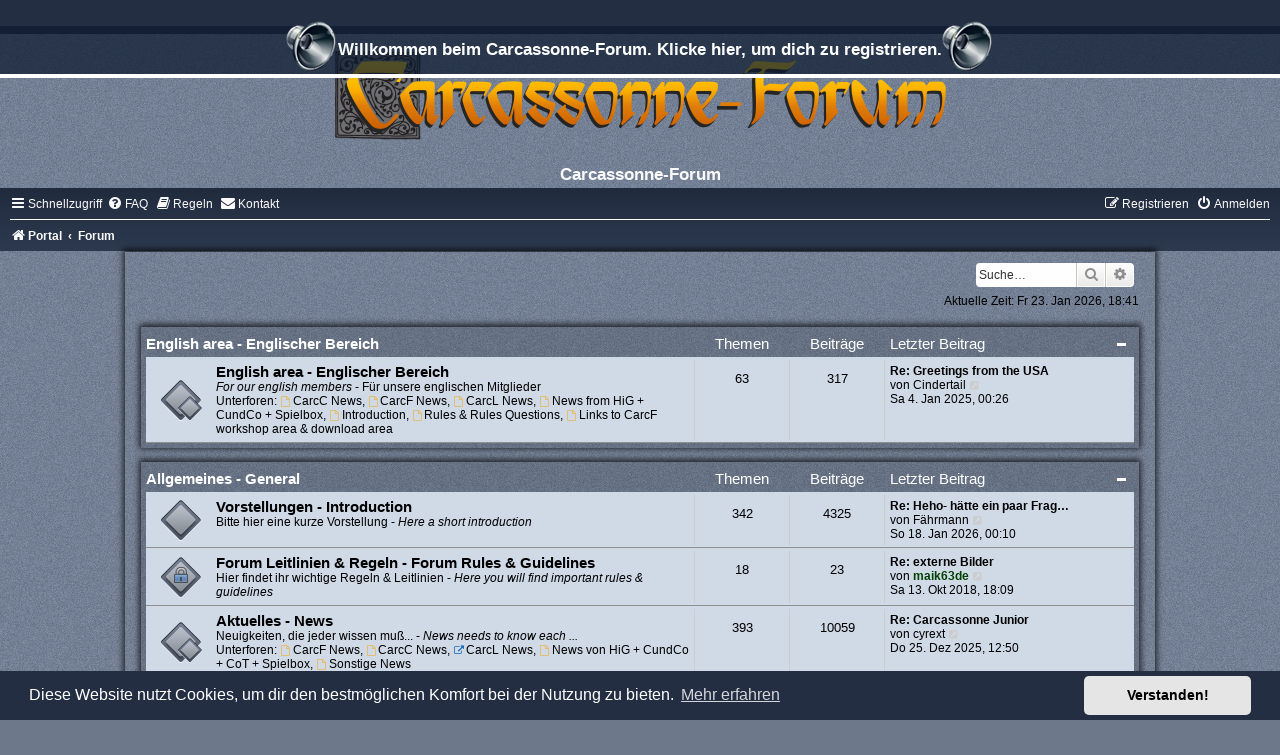

--- FILE ---
content_type: text/html; charset=UTF-8
request_url: https://www.carcassonne-forum.de/index.php?sid=63e71353b2660d63cb2946ff7cb506b1
body_size: 95122
content:
<!DOCTYPE html>
<html dir="ltr" lang="de">
<head>
<meta charset="utf-8" />
<meta http-equiv="X-UA-Compatible" content="IE=edge">
<meta name="viewport" content="width=device-width, initial-scale=1" />

<title>Carcassonne-Forum - Forum</title>

	<link rel="alternate" type="application/atom+xml" title="Feed - Carcassonne-Forum" href="/feed?sid=a450203c91dc8e6cd1dbbca2367fcb1e">		<link rel="alternate" type="application/atom+xml" title="Feed - Alle Foren" href="/feed/forums?sid=a450203c91dc8e6cd1dbbca2367fcb1e">	<link rel="alternate" type="application/atom+xml" title="Feed - Neue Themen" href="/feed/topics?sid=a450203c91dc8e6cd1dbbca2367fcb1e">				

<!--
	phpBB style name:	silver-blue
	Based on style:		prosilver (this is the default phpBB3 style)
	Original author:	Tom Beddard ( http://www.subBlue.com/ )
	Modified by:		Joyce&Luna ( https://www.phpbb-Style-Design.de )
	The graphics were acquired by X-Silver by the author Alpha Trion (http://www.skin-lab.com/).
-->

<link href="./assets/css/font-awesome.min.css?assets_version=525" rel="stylesheet">
<link href="./styles/Silver-Blue/theme/stylesheet.css?assets_version=525" rel="stylesheet">
<link href="./styles/Silver-Blue/theme/de/stylesheet.css?assets_version=525" rel="stylesheet">



	<link href="./assets/cookieconsent/cookieconsent.min.css?assets_version=525" rel="stylesheet">

<!--[if lte IE 9]>
	<link href="./styles/Silver-Blue/theme/tweaks.css?assets_version=525" rel="stylesheet">
<![endif]-->

<style type="text/css">
    .mention {
        color: #ff0000;
    }
</style>


<link href="./ext/chris1278/collapse/styles/all/theme/collapse.css?assets_version=525" rel="stylesheet" media="screen" />
<link href="./ext/crizzo/aboutus/styles/prosilver/theme/aboutus.css?assets_version=525" rel="stylesheet" media="screen" />
<link href="./ext/dmzx/downloadlog/styles/prosilver/theme/downloadlog.css?assets_version=525" rel="stylesheet" media="screen" />
<link href="./ext/dmzx/fafarolleffect/styles/prosilver/theme/fafarolleffect.css?assets_version=525" rel="stylesheet" media="screen" />
<link href="./ext/dmzx/pmregbar/styles/all/theme/pmregbar.css?assets_version=525" rel="stylesheet" media="screen" />
<link href="./ext/dmzx/privatemessageinfo/styles/prosilver/theme/privatemessageinfo.css?assets_version=525" rel="stylesheet" media="screen" />
<link href="./ext/joyceluna/footerlinks/styles/prosilver/theme/footerlinks.css?assets_version=525" rel="stylesheet" media="screen" />
<link href="./ext/paul999/mention/styles/all/theme/mention.css?assets_version=525" rel="stylesheet" media="screen" />
<link href="./ext/phpbb/pages/styles/prosilver/theme/pages_common.css?assets_version=525" rel="stylesheet" media="screen" />
<link href="./ext/rmcgirr83/contactadmin/styles/prosilver/theme/imageset.css?assets_version=525" rel="stylesheet" media="screen" />
<link href="./ext/rmcgirr83/elonw/styles/all/theme/elonw.css?assets_version=525" rel="stylesheet" media="screen" />
<link href="./ext/rmcgirr83/whoposted/styles/all/theme/style.css?assets_version=525" rel="stylesheet" media="screen" />
<link href="./ext/senky/massnotification/styles/all/theme/massnotification.css?assets_version=525" rel="stylesheet" media="screen" />
<link href="./ext/sniper/tables/styles/prosilver/theme/tables.css?assets_version=525" rel="stylesheet" media="screen" />
<link href="./ext/stoker/pageloader/styles/all/theme/pageloader.css?assets_version=525" rel="stylesheet" media="screen" />
<link href="./ext/vse/abbc3/styles/all/theme/abbc3_common.min.css?assets_version=525" rel="stylesheet" media="screen" />
<link href="./ext/flerex/linkedaccounts/styles/prosilver/theme/linkedaccounts.css?assets_version=525" rel="stylesheet" media="screen" />
<link href="./ext/vse/lightbox/styles/all/template/lightbox/css/lightbox.min.css?assets_version=525" rel="stylesheet" media="screen" />


	<style>
		@media (min-width: 900px) {
			.signature img.postimage,			.content img.postimage {
				max-height: 300px !important;
				max-width: 300px !important;
			}
		}
	</style>

</head>
<body id="phpbb" class="nojs notouch section-index ltr ">

<div id="info">
	<div id="infobar">
		<a href="./ucp.php?mode=register&amp;sid=a450203c91dc8e6cd1dbbca2367fcb1e"><span class="pm-reg"></span>Willkommen beim Carcassonne-Forum. Klicke hier, um dich zu registrieren.<span class="pm-reg"></span></a>
	</div>
</div>


<div id="wrap" class="wrap">
	<a id="top" class="top-anchor" accesskey="t"></a>
	<div id="page-header">
		<div class="headerbar" role="banner">
					<a href="https://www.carcassonne-forum.de/" title="Portal">
				<div class="blue-top"></div><img src="./styles/Silver-Blue/theme/images/site_logo.png" class="blue-image-wrapper" alt="">
			</a>
				<p class="skiplink"><a href="#start_here">Zum Inhalt</a></p>
				
				<div class="inner">
					<div id="site-description"><div class="headerbar-topper"></div>
					<h1>Carcassonne-Forum</h1>
					</div>
				</div>
		</div>
						<div class="navbar" role="navigation">
	<div class="inner">

	<ul id="nav-main" class="nav-main linklist" role="menubar">

		<li id="quick-links" class="quick-links dropdown-container responsive-menu" data-skip-responsive="true">
			<a href="#" class="dropdown-trigger">
				<i class="icon fa-bars fa-fw" aria-hidden="true"></i><span>Schnellzugriff</span>
			</a>
			<div class="dropdown">
				<div class="pointer"><div class="pointer-inner"></div></div>
				<ul class="dropdown-contents" role="menu">
					
											<li class="separator"></li>
																									<li>
								<a href="./search.php?search_id=unanswered&amp;sid=a450203c91dc8e6cd1dbbca2367fcb1e" role="menuitem">
									<i class="icon fa-file-o fa-fw icon-gray" aria-hidden="true"></i><span>Unbeantwortete Themen</span>
								</a>
							</li>
							<li>
								<a href="./search.php?search_id=active_topics&amp;sid=a450203c91dc8e6cd1dbbca2367fcb1e" role="menuitem">
									<i class="icon fa-file-o fa-fw icon-blue" aria-hidden="true"></i><span>Aktive Themen</span>
								</a>
							</li>
							<li class="separator"></li>
							<li>
								<a href="./search.php?sid=a450203c91dc8e6cd1dbbca2367fcb1e" role="menuitem">
									<i class="icon fa-search fa-fw" aria-hidden="true"></i><span>Suche</span>
								</a>
							</li>
					
										<li class="separator"></li>

									</ul>
			</div>
		</li>

				<li data-skip-responsive="true">
			<a href="/help/faq?sid=a450203c91dc8e6cd1dbbca2367fcb1e" rel="help" title="Häufig gestellte Fragen" role="menuitem">
				<i class="icon fa-question-circle fa-fw" aria-hidden="true"></i><span>FAQ</span>
			</a>
		</li>
			<li data-last-responsive="true">
		<a href="/rules?sid=a450203c91dc8e6cd1dbbca2367fcb1e" rel="help" title="Regeln des Boards anzeigen" role="menuitem">
			<i class="icon fa-book fa-fw" aria-hidden="true"></i><span>Regeln</span>
		</a>
	</li>
	<li class="" data-last-responsive="true">
		<a href="/contactadmin?sid=a450203c91dc8e6cd1dbbca2367fcb1e" role="menuitem">
			<i class="icon fa-envelope fa-fw" aria-hidden="true"></i><span>Kontakt</span>
		</a>
	</li>
				
			<li class="rightside"  data-skip-responsive="true">
			<a href="./ucp.php?mode=login&amp;redirect=index.php&amp;sid=a450203c91dc8e6cd1dbbca2367fcb1e" title="Anmelden" accesskey="x" role="menuitem">
				<i class="icon fa-power-off fa-fw" aria-hidden="true"></i><span>Anmelden</span>
			</a>
		</li>
					<li class="rightside" data-skip-responsive="true">
				<a href="./ucp.php?mode=register&amp;sid=a450203c91dc8e6cd1dbbca2367fcb1e" role="menuitem">
					<i class="icon fa-pencil-square-o  fa-fw" aria-hidden="true"></i><span>Registrieren</span>
				</a>
			</li>
						</ul>

	<ul id="nav-breadcrumbs" class="nav-breadcrumbs linklist navlinks" role="menubar">
				
		
		<li class="breadcrumbs" itemscope itemtype="https://schema.org/BreadcrumbList">

							<span class="crumb" itemtype="https://schema.org/ListItem" itemprop="itemListElement" itemscope><a itemprop="item" href="https://www.carcassonne-forum.de/" data-navbar-reference="home"><i class="icon fa-home fa-fw" aria-hidden="true"></i><span itemprop="name">Portal</span></a><meta itemprop="position" content="1" /></span>
			
							<span class="crumb" itemtype="https://schema.org/ListItem" itemprop="itemListElement" itemscope><a itemprop="item" href="./index.php?sid=a450203c91dc8e6cd1dbbca2367fcb1e" accesskey="h" data-navbar-reference="index"><span itemprop="name">Forum</span></a><meta itemprop="position" content="2" /></span>

			
					</li>

		
					<li class="rightside responsive-search">
				<a href="./search.php?sid=a450203c91dc8e6cd1dbbca2367fcb1e" title="Zeigt die erweiterten Suchoptionen an" role="menuitem">
					<i class="icon fa-search fa-fw" aria-hidden="true"></i><span class="sr-only">Suche</span>
				</a>
			</li>
			</ul>

	</div>
</div>
	</div>
	<div class="silver-blue-wrap">
	<h5></h5>
										<div id="search-box" class="search-box search-header" role="search">
				<form action="./search.php?sid=a450203c91dc8e6cd1dbbca2367fcb1e" method="get" id="search">
				<fieldset>
					<input name="keywords" id="keywords" type="search" maxlength="128" title="Suche nach Wörtern" class="inputbox search tiny" size="20" value="" placeholder="Suche…" />
					<button class="button button-search" type="submit" title="Suche">
						<i class="icon fa-search fa-fw" aria-hidden="true"></i><span class="sr-only">Suche</span>
					</button>
					<a href="./search.php?sid=a450203c91dc8e6cd1dbbca2367fcb1e" class="button button-search-end" title="Erweiterte Suche">
						<i class="icon fa-cog fa-fw" aria-hidden="true"></i><span class="sr-only">Erweiterte Suche</span>
					</a>
					<input type="hidden" name="sid" value="a450203c91dc8e6cd1dbbca2367fcb1e" />

				</fieldset>
				</form>
			</div>
				
		<a id="start_here" class="anchor"></a>
	<div id="page-body" class="page-body" role="main">
		
	
<p class="right responsive-center time">Aktuelle Zeit: Fr 23. Jan 2026, 18:41</p>



	
				<div class="forabg">
			<div class="inner">
			<ul class="topiclist">
				<li class="header">
										<dl class="row-item">
						<dt><div class="list-inner"><a href="./viewforum.php?f=137&amp;sid=a450203c91dc8e6cd1dbbca2367fcb1e">English area - Englischer Bereich</a></div></dt>
						<dd class="topics">Themen</dd>
						<dd class="posts">Beiträge</dd>
						<dd class="lastpost"><span>Letzter Beitrag</span></dd>
					</dl>
									</li>
			</ul>
			<ul class="topiclist forums">
		
	
	
	
			
					<li class="row">
						<dl class="row-item forum_read_subforum">
				<dt title="Keine ungelesenen Beiträge">
										<div class="list-inner">
																		<a href="./viewforum.php?f=149&amp;sid=a450203c91dc8e6cd1dbbca2367fcb1e" class="forumtitle">English area - Englischer Bereich</a>
						<br /><em class="text-italics">For our english members</em> - Für unsere englischen Mitglieder																										<br /><strong>Unterforen:</strong>
															<a href="./viewforum.php?f=142&amp;sid=a450203c91dc8e6cd1dbbca2367fcb1e" class="subforum read" title="Keine ungelesenen Beiträge">
									<i class="icon fa-file-o fa-fw  icon-blue icon-md" aria-hidden="true"></i>CarcC News</a>, 															<a href="./viewforum.php?f=143&amp;sid=a450203c91dc8e6cd1dbbca2367fcb1e" class="subforum read" title="Keine ungelesenen Beiträge">
									<i class="icon fa-file-o fa-fw  icon-blue icon-md" aria-hidden="true"></i>CarcF News</a>, 															<a href="./viewforum.php?f=144&amp;sid=a450203c91dc8e6cd1dbbca2367fcb1e" class="subforum read" title="Keine ungelesenen Beiträge">
									<i class="icon fa-file-o fa-fw  icon-blue icon-md" aria-hidden="true"></i>CarcL News</a>, 															<a href="./viewforum.php?f=151&amp;sid=a450203c91dc8e6cd1dbbca2367fcb1e" class="subforum read" title="Keine ungelesenen Beiträge">
									<i class="icon fa-file-o fa-fw  icon-blue icon-md" aria-hidden="true"></i>News from HiG + CundCo + Spielbox</a>, 															<a href="./viewforum.php?f=150&amp;sid=a450203c91dc8e6cd1dbbca2367fcb1e" class="subforum read" title="Keine ungelesenen Beiträge">
									<i class="icon fa-file-o fa-fw  icon-blue icon-md" aria-hidden="true"></i>Introduction</a>, 															<a href="./viewforum.php?f=147&amp;sid=a450203c91dc8e6cd1dbbca2367fcb1e" class="subforum read" title="Keine ungelesenen Beiträge">
									<i class="icon fa-file-o fa-fw  icon-blue icon-md" aria-hidden="true"></i>Rules &amp; Rules Questions</a>, 															<a href="./viewforum.php?f=146&amp;sid=a450203c91dc8e6cd1dbbca2367fcb1e" class="subforum read" title="Keine ungelesenen Beiträge">
									<i class="icon fa-file-o fa-fw  icon-blue icon-md" aria-hidden="true"></i>Links to CarcF workshop area &amp; download area</a>																				
												<div class="responsive-show" style="display: none;">
															Themen: <strong>63</strong>
													</div>
											</div>
				</dt>
									<dd class="topics">63 <dfn>Themen</dfn></dd>
					<dd class="posts">317 <dfn>Beiträge</dfn></dd>
					<dd class="lastpost">
						<span>
																						<dfn>Letzter Beitrag</dfn>
																										<a href="./viewtopic.php?p=78780&amp;sid=a450203c91dc8e6cd1dbbca2367fcb1e#p78780" title="Re: Greetings from the USA" class="lastsubject">Re: Greetings from the USA</a> <br />
																	von <a href="./memberlist.php?mode=viewprofile&amp;u=2633&amp;sid=a450203c91dc8e6cd1dbbca2367fcb1e" class="username">Cindertail</a>																	<a href="./viewtopic.php?p=78780&amp;sid=a450203c91dc8e6cd1dbbca2367fcb1e#p78780" title="Neuester Beitrag">
										<i class="icon fa-external-link-square fa-fw icon-lightgray icon-md" aria-hidden="true"></i><span class="sr-only">Neuester Beitrag</span>
									</a>
																<br /><time datetime="2025-01-03T23:26:27+00:00">Sa 4. Jan 2025, 00:26</time>
													</span>
					</dd>
							</dl>
					</li>
			
	
				</ul>

			</div>
		</div>
	
				<div class="forabg">
			<div class="inner">
			<ul class="topiclist">
				<li class="header">
										<dl class="row-item">
						<dt><div class="list-inner"><a href="./viewforum.php?f=1&amp;sid=a450203c91dc8e6cd1dbbca2367fcb1e">Allgemeines - General</a></div></dt>
						<dd class="topics">Themen</dd>
						<dd class="posts">Beiträge</dd>
						<dd class="lastpost"><span>Letzter Beitrag</span></dd>
					</dl>
									</li>
			</ul>
			<ul class="topiclist forums">
		
	
	
	
			
					<li class="row">
						<dl class="row-item forum_read">
				<dt title="Keine ungelesenen Beiträge">
										<div class="list-inner">
																		<a href="./viewforum.php?f=3&amp;sid=a450203c91dc8e6cd1dbbca2367fcb1e" class="forumtitle">Vorstellungen - Introduction</a>
						<br />Bitte hier eine kurze Vorstellung - <em class="text-italics">Here a short introduction</em>												
												<div class="responsive-show" style="display: none;">
															Themen: <strong>342</strong>
													</div>
											</div>
				</dt>
									<dd class="topics">342 <dfn>Themen</dfn></dd>
					<dd class="posts">4325 <dfn>Beiträge</dfn></dd>
					<dd class="lastpost">
						<span>
																						<dfn>Letzter Beitrag</dfn>
																										<a href="./viewtopic.php?p=80237&amp;sid=a450203c91dc8e6cd1dbbca2367fcb1e#p80237" title="Re: Heho- hätte ein paar Fragen zu verschiedenen Farbversionen von alten Erweiterungen :D" class="lastsubject">Re: Heho- hätte ein paar Frag…</a> <br />
																	von <a href="./memberlist.php?mode=viewprofile&amp;u=59&amp;sid=a450203c91dc8e6cd1dbbca2367fcb1e" class="username">Fährmann</a>																	<a href="./viewtopic.php?p=80237&amp;sid=a450203c91dc8e6cd1dbbca2367fcb1e#p80237" title="Neuester Beitrag">
										<i class="icon fa-external-link-square fa-fw icon-lightgray icon-md" aria-hidden="true"></i><span class="sr-only">Neuester Beitrag</span>
									</a>
																<br /><time datetime="2026-01-17T23:10:55+00:00">So 18. Jan 2026, 00:10</time>
													</span>
					</dd>
							</dl>
					</li>
			
	
	
			
					<li class="row">
						<dl class="row-item forum_read_locked">
				<dt title="Forum gesperrt">
										<div class="list-inner">
																		<a href="./viewforum.php?f=95&amp;sid=a450203c91dc8e6cd1dbbca2367fcb1e" class="forumtitle">Forum Leitlinien &amp; Regeln - Forum Rules &amp; Guidelines</a>
						<br />Hier findet ihr wichtige Regeln &amp; Leitlinien - <em class="text-italics">Here you will find important rules &amp; guidelines</em>												
												<div class="responsive-show" style="display: none;">
															Themen: <strong>18</strong>
													</div>
											</div>
				</dt>
									<dd class="topics">18 <dfn>Themen</dfn></dd>
					<dd class="posts">23 <dfn>Beiträge</dfn></dd>
					<dd class="lastpost">
						<span>
																						<dfn>Letzter Beitrag</dfn>
																										<a href="./viewtopic.php?p=57757&amp;sid=a450203c91dc8e6cd1dbbca2367fcb1e#p57757" title="Re: externe Bilder" class="lastsubject">Re: externe Bilder</a> <br />
																	von <a href="./memberlist.php?mode=viewprofile&amp;u=2&amp;sid=a450203c91dc8e6cd1dbbca2367fcb1e" style="color: #004000;" class="username-coloured">maik63de</a>																	<a href="./viewtopic.php?p=57757&amp;sid=a450203c91dc8e6cd1dbbca2367fcb1e#p57757" title="Neuester Beitrag">
										<i class="icon fa-external-link-square fa-fw icon-lightgray icon-md" aria-hidden="true"></i><span class="sr-only">Neuester Beitrag</span>
									</a>
																<br /><time datetime="2018-10-13T16:09:03+00:00">Sa 13. Okt 2018, 18:09</time>
													</span>
					</dd>
							</dl>
					</li>
			
	
	
			
					<li class="row">
						<dl class="row-item forum_read_subforum">
				<dt title="Keine ungelesenen Beiträge">
										<div class="list-inner">
																		<a href="./viewforum.php?f=75&amp;sid=a450203c91dc8e6cd1dbbca2367fcb1e" class="forumtitle">Aktuelles - News</a>
						<br />Neuigkeiten, die jeder wissen muß... - <em class="text-italics">News needs to know each ...</em>																										<br /><strong>Unterforen:</strong>
															<a href="./viewforum.php?f=152&amp;sid=a450203c91dc8e6cd1dbbca2367fcb1e" class="subforum read" title="Keine ungelesenen Beiträge">
									<i class="icon fa-file-o fa-fw  icon-blue icon-md" aria-hidden="true"></i>CarcF News</a>, 															<a href="./viewforum.php?f=153&amp;sid=a450203c91dc8e6cd1dbbca2367fcb1e" class="subforum read" title="Keine ungelesenen Beiträge">
									<i class="icon fa-file-o fa-fw  icon-blue icon-md" aria-hidden="true"></i>CarcC News</a>, 															<a href="./viewforum.php?f=154&amp;sid=a450203c91dc8e6cd1dbbca2367fcb1e" class="subforum read" title="Keine ungelesenen Beiträge">
									<i class="icon fa-external-link fa-fw  icon-blue icon-md" aria-hidden="true"></i>CarcL News</a>, 															<a href="./viewforum.php?f=155&amp;sid=a450203c91dc8e6cd1dbbca2367fcb1e" class="subforum read" title="Keine ungelesenen Beiträge">
									<i class="icon fa-file-o fa-fw  icon-blue icon-md" aria-hidden="true"></i>News von HiG + CundCo + CoT + Spielbox</a>, 															<a href="./viewforum.php?f=273&amp;sid=a450203c91dc8e6cd1dbbca2367fcb1e" class="subforum read" title="Keine ungelesenen Beiträge">
									<i class="icon fa-file-o fa-fw  icon-blue icon-md" aria-hidden="true"></i>Sonstige News</a>																				
												<div class="responsive-show" style="display: none;">
															Themen: <strong>393</strong>
													</div>
											</div>
				</dt>
									<dd class="topics">393 <dfn>Themen</dfn></dd>
					<dd class="posts">10059 <dfn>Beiträge</dfn></dd>
					<dd class="lastpost">
						<span>
																						<dfn>Letzter Beitrag</dfn>
																										<a href="./viewtopic.php?p=80206&amp;sid=a450203c91dc8e6cd1dbbca2367fcb1e#p80206" title="Re: Carcassonne Junior" class="lastsubject">Re: Carcassonne Junior</a> <br />
																	von <a href="./memberlist.php?mode=viewprofile&amp;u=666&amp;sid=a450203c91dc8e6cd1dbbca2367fcb1e" class="username">cyrext</a>																	<a href="./viewtopic.php?p=80206&amp;sid=a450203c91dc8e6cd1dbbca2367fcb1e#p80206" title="Neuester Beitrag">
										<i class="icon fa-external-link-square fa-fw icon-lightgray icon-md" aria-hidden="true"></i><span class="sr-only">Neuester Beitrag</span>
									</a>
																<br /><time datetime="2025-12-25T11:50:31+00:00">Do 25. Dez 2025, 12:50</time>
													</span>
					</dd>
							</dl>
					</li>
			
	
	
			
					<li class="row">
						<dl class="row-item forum_read">
				<dt title="Keine ungelesenen Beiträge">
										<div class="list-inner">
																		<a href="./viewforum.php?f=270&amp;sid=a450203c91dc8e6cd1dbbca2367fcb1e" class="forumtitle">Carcassonne Charity Aktion 2016</a>
						<br />Carcassonne Charity Aktion 2016												
												<div class="responsive-show" style="display: none;">
															Themen: <strong>6</strong>
													</div>
											</div>
				</dt>
									<dd class="topics">6 <dfn>Themen</dfn></dd>
					<dd class="posts">49 <dfn>Beiträge</dfn></dd>
					<dd class="lastpost">
						<span>
																						<dfn>Letzter Beitrag</dfn>
																										<a href="./viewtopic.php?p=63147&amp;sid=a450203c91dc8e6cd1dbbca2367fcb1e#p63147" title="Re: Fragen zur Charity-Aktion?" class="lastsubject">Re: Fragen zur Charity-Aktion?</a> <br />
																	von <a href="./memberlist.php?mode=viewprofile&amp;u=114&amp;sid=a450203c91dc8e6cd1dbbca2367fcb1e" class="username">PresetM</a>																	<a href="./viewtopic.php?p=63147&amp;sid=a450203c91dc8e6cd1dbbca2367fcb1e#p63147" title="Neuester Beitrag">
										<i class="icon fa-external-link-square fa-fw icon-lightgray icon-md" aria-hidden="true"></i><span class="sr-only">Neuester Beitrag</span>
									</a>
																<br /><time datetime="2019-03-31T10:39:10+00:00">So 31. Mär 2019, 12:39</time>
													</span>
					</dd>
							</dl>
					</li>
			
	
	
			
					<li class="row">
						<dl class="row-item forum_read_subforum">
				<dt title="Keine ungelesenen Beiträge">
										<div class="list-inner">
																		<a href="./viewforum.php?f=28&amp;sid=a450203c91dc8e6cd1dbbca2367fcb1e" class="forumtitle">Shop + Tauschbörse - Shop + Marketplace</a>
						<br />Zubehör + Fan-Artikel - <em class="text-italics">All accessories + fan articles</em>																										<br /><strong>Unterforen:</strong>
															<a href="./viewforum.php?f=156&amp;sid=a450203c91dc8e6cd1dbbca2367fcb1e" class="subforum read" title="Keine ungelesenen Beiträge">
									<i class="icon fa-file-o fa-fw  icon-blue icon-md" aria-hidden="true"></i>CundCo</a>, 															<a href="./viewforum.php?f=157&amp;sid=a450203c91dc8e6cd1dbbca2367fcb1e" class="subforum read" title="Keine ungelesenen Beiträge">
									<i class="icon fa-file-o fa-fw  icon-blue icon-md" aria-hidden="true"></i>Spielbox</a>, 															<a href="./viewforum.php?f=158&amp;sid=a450203c91dc8e6cd1dbbca2367fcb1e" class="subforum read" title="Keine ungelesenen Beiträge">
									<i class="icon fa-file-o fa-fw  icon-blue icon-md" aria-hidden="true"></i>MeepleSource</a>, 															<a href="./viewforum.php?f=171&amp;sid=a450203c91dc8e6cd1dbbca2367fcb1e" class="subforum read" title="Keine ungelesenen Beiträge">
									<i class="icon fa-file-o fa-fw  icon-blue icon-md" aria-hidden="true"></i>Sonstige Shops</a>, 															<a href="./viewforum.php?f=83&amp;sid=a450203c91dc8e6cd1dbbca2367fcb1e" class="subforum read" title="Keine ungelesenen Beiträge">
									<i class="icon fa-file-o fa-fw  icon-blue icon-md" aria-hidden="true"></i>Tauschbörse - Exchange</a>																				
												<div class="responsive-show" style="display: none;">
															Themen: <strong>519</strong>
													</div>
											</div>
				</dt>
									<dd class="topics">519 <dfn>Themen</dfn></dd>
					<dd class="posts">4620 <dfn>Beiträge</dfn></dd>
					<dd class="lastpost">
						<span>
																						<dfn>Letzter Beitrag</dfn>
																										<a href="./viewtopic.php?p=80217&amp;sid=a450203c91dc8e6cd1dbbca2367fcb1e#p80217" title="Re: Carcassonne Darmstadt+Siedler/ Baba Yaga" class="lastsubject">Re: Carcassonne Darmstadt+Sie…</a> <br />
																	von <a href="./memberlist.php?mode=viewprofile&amp;u=2239&amp;sid=a450203c91dc8e6cd1dbbca2367fcb1e" class="username">GBird</a>																	<a href="./viewtopic.php?p=80217&amp;sid=a450203c91dc8e6cd1dbbca2367fcb1e#p80217" title="Neuester Beitrag">
										<i class="icon fa-external-link-square fa-fw icon-lightgray icon-md" aria-hidden="true"></i><span class="sr-only">Neuester Beitrag</span>
									</a>
																<br /><time datetime="2026-01-03T08:35:58+00:00">Sa 3. Jan 2026, 09:35</time>
													</span>
					</dd>
							</dl>
					</li>
			
	
	
			
					<li class="row">
						<dl class="row-item forum_read_subforum">
				<dt title="Keine ungelesenen Beiträge">
										<div class="list-inner">
																		<a href="./viewforum.php?f=78&amp;sid=a450203c91dc8e6cd1dbbca2367fcb1e" class="forumtitle">Links</a>
						<br />Links zu anderen Carcassonne-Seiten oder Foren - <em class="text-italics">Links to other Carcassonne-sites or forums</em>																										<br /><strong>Unterforen:</strong>
															<a href="./viewforum.php?f=161&amp;sid=a450203c91dc8e6cd1dbbca2367fcb1e" class="subforum read" title="Keine ungelesenen Beiträge">
									<i class="icon fa-file-o fa-fw  icon-blue icon-md" aria-hidden="true"></i>Webseiten</a>, 															<a href="./viewforum.php?f=162&amp;sid=a450203c91dc8e6cd1dbbca2367fcb1e" class="subforum read" title="Keine ungelesenen Beiträge">
									<i class="icon fa-file-o fa-fw  icon-blue icon-md" aria-hidden="true"></i>Zubehör + Materialien</a>, 															<a href="./viewforum.php?f=163&amp;sid=a450203c91dc8e6cd1dbbca2367fcb1e" class="subforum read" title="Keine ungelesenen Beiträge">
									<i class="icon fa-file-o fa-fw  icon-blue icon-md" aria-hidden="true"></i>Sonstiges</a>																				
												<div class="responsive-show" style="display: none;">
															Themen: <strong>74</strong>
													</div>
											</div>
				</dt>
									<dd class="topics">74 <dfn>Themen</dfn></dd>
					<dd class="posts">554 <dfn>Beiträge</dfn></dd>
					<dd class="lastpost">
						<span>
																						<dfn>Letzter Beitrag</dfn>
																										<a href="./viewtopic.php?p=79028&amp;sid=a450203c91dc8e6cd1dbbca2367fcb1e#p79028" title="Europäische Spielesammler Gilde" class="lastsubject">Europäische Spielesammler Gil…</a> <br />
																	von <a href="./memberlist.php?mode=viewprofile&amp;u=612&amp;sid=a450203c91dc8e6cd1dbbca2367fcb1e" style="color: #FF6633;" class="username-coloured">izscream</a>																	<a href="./viewtopic.php?p=79028&amp;sid=a450203c91dc8e6cd1dbbca2367fcb1e#p79028" title="Neuester Beitrag">
										<i class="icon fa-external-link-square fa-fw icon-lightgray icon-md" aria-hidden="true"></i><span class="sr-only">Neuester Beitrag</span>
									</a>
																<br /><time datetime="2025-02-05T12:53:35+00:00">Mi 5. Feb 2025, 13:53</time>
													</span>
					</dd>
							</dl>
					</li>
			
	
	
			
					<li class="row">
						<dl class="row-item forum_read">
				<dt title="Keine ungelesenen Beiträge">
										<div class="list-inner">
																		<a href="./viewforum.php?f=79&amp;sid=a450203c91dc8e6cd1dbbca2367fcb1e" class="forumtitle">Umfragen - Polls</a>
						<br />Hier kann jeder Umfragen erstellen - <em class="text-italics">Here everyone can create polls</em>												
												<div class="responsive-show" style="display: none;">
															Themen: <strong>67</strong>
													</div>
											</div>
				</dt>
									<dd class="topics">67 <dfn>Themen</dfn></dd>
					<dd class="posts">1053 <dfn>Beiträge</dfn></dd>
					<dd class="lastpost">
						<span>
																						<dfn>Letzter Beitrag</dfn>
																										<a href="./viewtopic.php?p=79854&amp;sid=a450203c91dc8e6cd1dbbca2367fcb1e#p79854" title="Re: make carcassonne" class="lastsubject">Re: make carcassonne</a> <br />
																	von <a href="./memberlist.php?mode=viewprofile&amp;u=2707&amp;sid=a450203c91dc8e6cd1dbbca2367fcb1e" class="username">McKinnon</a>																	<a href="./viewtopic.php?p=79854&amp;sid=a450203c91dc8e6cd1dbbca2367fcb1e#p79854" title="Neuester Beitrag">
										<i class="icon fa-external-link-square fa-fw icon-lightgray icon-md" aria-hidden="true"></i><span class="sr-only">Neuester Beitrag</span>
									</a>
																<br /><time datetime="2025-10-10T12:40:49+00:00">Fr 10. Okt 2025, 14:40</time>
													</span>
					</dd>
							</dl>
					</li>
			
	
	
			
					<li class="row">
						<dl class="row-item forum_read_subforum">
				<dt title="Keine ungelesenen Beiträge">
										<div class="list-inner">
																		<a href="./viewforum.php?f=199&amp;sid=a450203c91dc8e6cd1dbbca2367fcb1e" class="forumtitle">Digitale Versionen</a>
						<br />Alle digitale Versionen - All digital versions																										<br /><strong>Unterforen:</strong>
															<a href="./viewforum.php?f=194&amp;sid=a450203c91dc8e6cd1dbbca2367fcb1e" class="subforum read" title="Keine ungelesenen Beiträge">
									<i class="icon fa-file-o fa-fw  icon-blue icon-md" aria-hidden="true"></i>IOS-App</a>, 															<a href="./viewforum.php?f=228&amp;sid=a450203c91dc8e6cd1dbbca2367fcb1e" class="subforum read" title="Keine ungelesenen Beiträge">
									<i class="icon fa-file-o fa-fw  icon-blue icon-md" aria-hidden="true"></i>Mac</a>, 															<a href="./viewforum.php?f=195&amp;sid=a450203c91dc8e6cd1dbbca2367fcb1e" class="subforum read" title="Keine ungelesenen Beiträge">
									<i class="icon fa-file-o fa-fw  icon-blue icon-md" aria-hidden="true"></i>Android-App</a>, 															<a href="./viewforum.php?f=197&amp;sid=a450203c91dc8e6cd1dbbca2367fcb1e" class="subforum read" title="Keine ungelesenen Beiträge">
									<i class="icon fa-file-o fa-fw  icon-blue icon-md" aria-hidden="true"></i>Windows-App</a>, 															<a href="./viewforum.php?f=196&amp;sid=a450203c91dc8e6cd1dbbca2367fcb1e" class="subforum read" title="Keine ungelesenen Beiträge">
									<i class="icon fa-file-o fa-fw  icon-blue icon-md" aria-hidden="true"></i>Windows</a>, 															<a href="./viewforum.php?f=198&amp;sid=a450203c91dc8e6cd1dbbca2367fcb1e" class="subforum read" title="Keine ungelesenen Beiträge">
									<i class="icon fa-file-o fa-fw  icon-blue icon-md" aria-hidden="true"></i>Nintendo DS</a>																				
												<div class="responsive-show" style="display: none;">
															Themen: <strong>40</strong>
													</div>
											</div>
				</dt>
									<dd class="topics">40 <dfn>Themen</dfn></dd>
					<dd class="posts">461 <dfn>Beiträge</dfn></dd>
					<dd class="lastpost">
						<span>
																						<dfn>Letzter Beitrag</dfn>
																										<a href="./viewtopic.php?p=80059&amp;sid=a450203c91dc8e6cd1dbbca2367fcb1e#p80059" title="Re: Fluss aus Koch-Media-Carcassonne?" class="lastsubject">Re: Fluss aus Koch-Media-Carc…</a> <br />
																	von <a href="./memberlist.php?mode=viewprofile&amp;u=114&amp;sid=a450203c91dc8e6cd1dbbca2367fcb1e" class="username">PresetM</a>																	<a href="./viewtopic.php?p=80059&amp;sid=a450203c91dc8e6cd1dbbca2367fcb1e#p80059" title="Neuester Beitrag">
										<i class="icon fa-external-link-square fa-fw icon-lightgray icon-md" aria-hidden="true"></i><span class="sr-only">Neuester Beitrag</span>
									</a>
																<br /><time datetime="2025-11-20T20:43:11+00:00">Do 20. Nov 2025, 21:43</time>
													</span>
					</dd>
							</dl>
					</li>
			
	
	
			
					<li class="row">
						<dl class="row-item forum_read">
				<dt title="Keine ungelesenen Beiträge">
										<div class="list-inner">
																		<a href="./viewforum.php?f=82&amp;sid=a450203c91dc8e6cd1dbbca2367fcb1e" class="forumtitle">Bilder - Pictures</a>
						<br />Hier könnt ihr eure Bilder einfügen - <em class="text-italics">Here you can add your pictures</em>												
												<div class="responsive-show" style="display: none;">
															Themen: <strong>138</strong>
													</div>
											</div>
				</dt>
									<dd class="topics">138 <dfn>Themen</dfn></dd>
					<dd class="posts">4151 <dfn>Beiträge</dfn></dd>
					<dd class="lastpost">
						<span>
																						<dfn>Letzter Beitrag</dfn>
																										<a href="./viewtopic.php?p=80151&amp;sid=a450203c91dc8e6cd1dbbca2367fcb1e#p80151" title="Re: Meine neueste Anschaffung" class="lastsubject">Re: Meine neueste Anschaffung</a> <br />
																	von <a href="./memberlist.php?mode=viewprofile&amp;u=2477&amp;sid=a450203c91dc8e6cd1dbbca2367fcb1e" class="username">DMDGraaff</a>																	<a href="./viewtopic.php?p=80151&amp;sid=a450203c91dc8e6cd1dbbca2367fcb1e#p80151" title="Neuester Beitrag">
										<i class="icon fa-external-link-square fa-fw icon-lightgray icon-md" aria-hidden="true"></i><span class="sr-only">Neuester Beitrag</span>
									</a>
																<br /><time datetime="2025-12-10T09:13:05+00:00">Mi 10. Dez 2025, 10:13</time>
													</span>
					</dd>
							</dl>
					</li>
			
	
	
			
					<li class="row">
						<dl class="row-item forum_read">
				<dt title="Keine ungelesenen Beiträge">
										<div class="list-inner">
																		<a href="./viewforum.php?f=335&amp;sid=a450203c91dc8e6cd1dbbca2367fcb1e" class="forumtitle">Videos</a>
						<br />Hier dürfen Videos über Carcassonne rein												
												<div class="responsive-show" style="display: none;">
															Themen: <strong>9</strong>
													</div>
											</div>
				</dt>
									<dd class="topics">9 <dfn>Themen</dfn></dd>
					<dd class="posts">38 <dfn>Beiträge</dfn></dd>
					<dd class="lastpost">
						<span>
																						<dfn>Letzter Beitrag</dfn>
																										<a href="./viewtopic.php?p=80090&amp;sid=a450203c91dc8e6cd1dbbca2367fcb1e#p80090" title="Re: Meepleart Portraits" class="lastsubject">Re: Meepleart Portraits</a> <br />
																	von <a href="./memberlist.php?mode=viewprofile&amp;u=89&amp;sid=a450203c91dc8e6cd1dbbca2367fcb1e" style="color: #AA0000;" class="username-coloured">Ratz65</a>																	<a href="./viewtopic.php?p=80090&amp;sid=a450203c91dc8e6cd1dbbca2367fcb1e#p80090" title="Neuester Beitrag">
										<i class="icon fa-external-link-square fa-fw icon-lightgray icon-md" aria-hidden="true"></i><span class="sr-only">Neuester Beitrag</span>
									</a>
																<br /><time datetime="2025-11-25T15:40:35+00:00">Di 25. Nov 2025, 16:40</time>
													</span>
					</dd>
							</dl>
					</li>
			
	
	
			
					<li class="row">
						<dl class="row-item forum_read">
				<dt title="Keine ungelesenen Beiträge">
										<div class="list-inner">
																		<a href="./viewforum.php?f=135&amp;sid=a450203c91dc8e6cd1dbbca2367fcb1e" class="forumtitle">Spiel- Bewertungen &amp; Berichte - Reviews &amp; Session Reports</a>
						<br />Hier dürft ihr eure Berichte posten												
												<div class="responsive-show" style="display: none;">
															Themen: <strong>35</strong>
													</div>
											</div>
				</dt>
									<dd class="topics">35 <dfn>Themen</dfn></dd>
					<dd class="posts">1042 <dfn>Beiträge</dfn></dd>
					<dd class="lastpost">
						<span>
																						<dfn>Letzter Beitrag</dfn>
																										<a href="./viewtopic.php?p=78675&amp;sid=a450203c91dc8e6cd1dbbca2367fcb1e#p78675" title="Re: zuletzt gespielt" class="lastsubject">Re: zuletzt gespielt</a> <br />
																	von <a href="./memberlist.php?mode=viewprofile&amp;u=2250&amp;sid=a450203c91dc8e6cd1dbbca2367fcb1e" class="username">Toffel</a>																	<a href="./viewtopic.php?p=78675&amp;sid=a450203c91dc8e6cd1dbbca2367fcb1e#p78675" title="Neuester Beitrag">
										<i class="icon fa-external-link-square fa-fw icon-lightgray icon-md" aria-hidden="true"></i><span class="sr-only">Neuester Beitrag</span>
									</a>
																<br /><time datetime="2024-12-09T11:19:30+00:00">Mo 9. Dez 2024, 12:19</time>
													</span>
					</dd>
							</dl>
					</li>
			
	
	
			
					<li class="row">
						<dl class="row-item forum_read_subforum">
				<dt title="Keine ungelesenen Beiträge">
										<div class="list-inner">
																		<a href="./viewforum.php?f=247&amp;sid=a450203c91dc8e6cd1dbbca2367fcb1e" class="forumtitle">Spielertreffen - Players meeting</a>
						<br />Hier können sich die User zum Spielen verabreden - Here, users can arrange to play																										<br /><strong>Unterforen:</strong>
															<a href="./viewforum.php?f=315&amp;sid=a450203c91dc8e6cd1dbbca2367fcb1e" class="subforum read" title="Keine ungelesenen Beiträge">
									<i class="icon fa-file-o fa-fw  icon-blue icon-md" aria-hidden="true"></i>modell-hobby-spiel Leipzig</a>, 															<a href="./viewforum.php?f=316&amp;sid=a450203c91dc8e6cd1dbbca2367fcb1e" class="subforum read" title="Keine ungelesenen Beiträge">
									<i class="icon fa-file-o fa-fw  icon-blue icon-md" aria-hidden="true"></i>Intenationale Spieltage SPIEL Essen</a>, 															<a href="./viewforum.php?f=333&amp;sid=a450203c91dc8e6cd1dbbca2367fcb1e" class="subforum read" title="Keine ungelesenen Beiträge">
									<i class="icon fa-file-o fa-fw  icon-blue icon-md" aria-hidden="true"></i>SPIELdoch! Duisburg</a>, 															<a href="./viewforum.php?f=343&amp;sid=a450203c91dc8e6cd1dbbca2367fcb1e" class="subforum read" title="Keine ungelesenen Beiträge">
									<i class="icon fa-file-o fa-fw  icon-blue icon-md" aria-hidden="true"></i>Spielemesse Hamburg</a>, 															<a href="./viewforum.php?f=328&amp;sid=a450203c91dc8e6cd1dbbca2367fcb1e" class="subforum read" title="Keine ungelesenen Beiträge">
									<i class="icon fa-file-o fa-fw  icon-blue icon-md" aria-hidden="true"></i>SPIELidee Rostock</a>, 															<a href="./viewforum.php?f=329&amp;sid=a450203c91dc8e6cd1dbbca2367fcb1e" class="subforum read" title="Keine ungelesenen Beiträge">
									<i class="icon fa-file-o fa-fw  icon-blue icon-md" aria-hidden="true"></i>Spielwiesn München</a>, 															<a href="./viewforum.php?f=327&amp;sid=a450203c91dc8e6cd1dbbca2367fcb1e" class="subforum read" title="Keine ungelesenen Beiträge">
									<i class="icon fa-file-o fa-fw  icon-blue icon-md" aria-hidden="true"></i>Stadt Land Spielt</a>, 															<a href="./viewforum.php?f=250&amp;sid=a450203c91dc8e6cd1dbbca2367fcb1e" class="subforum read" title="Keine ungelesenen Beiträge">
									<i class="icon fa-file-o fa-fw  icon-blue icon-md" aria-hidden="true"></i>Spielertreffen - Carcassonne-on-Tour</a>, 															<a href="./viewforum.php?f=267&amp;sid=a450203c91dc8e6cd1dbbca2367fcb1e" class="subforum read" title="Keine ungelesenen Beiträge">
									<i class="icon fa-file-o fa-fw  icon-blue icon-md" aria-hidden="true"></i>Spielertreffen - regional</a>, 															<a href="./viewforum.php?f=268&amp;sid=a450203c91dc8e6cd1dbbca2367fcb1e" class="subforum read" title="Keine ungelesenen Beiträge">
									<i class="icon fa-file-o fa-fw  icon-blue icon-md" aria-hidden="true"></i>Spielertreffen - Ausland</a>, 															<a href="./viewforum.php?f=251&amp;sid=a450203c91dc8e6cd1dbbca2367fcb1e" class="subforum read" title="Keine ungelesenen Beiträge">
									<i class="icon fa-file-o fa-fw  icon-blue icon-md" aria-hidden="true"></i>Sonstige Treffen</a>																				
												<div class="responsive-show" style="display: none;">
															Themen: <strong>143</strong>
													</div>
											</div>
				</dt>
									<dd class="topics">143 <dfn>Themen</dfn></dd>
					<dd class="posts">2983 <dfn>Beiträge</dfn></dd>
					<dd class="lastpost">
						<span>
																						<dfn>Letzter Beitrag</dfn>
																										<a href="./viewtopic.php?p=79984&amp;sid=a450203c91dc8e6cd1dbbca2367fcb1e#p79984" title="Re: Spiel 2025" class="lastsubject">Re: Spiel 2025</a> <br />
																	von <a href="./memberlist.php?mode=viewprofile&amp;u=2&amp;sid=a450203c91dc8e6cd1dbbca2367fcb1e" style="color: #004000;" class="username-coloured">maik63de</a>																	<a href="./viewtopic.php?p=79984&amp;sid=a450203c91dc8e6cd1dbbca2367fcb1e#p79984" title="Neuester Beitrag">
										<i class="icon fa-external-link-square fa-fw icon-lightgray icon-md" aria-hidden="true"></i><span class="sr-only">Neuester Beitrag</span>
									</a>
																<br /><time datetime="2025-11-12T18:11:02+00:00">Mi 12. Nov 2025, 19:11</time>
													</span>
					</dd>
							</dl>
					</li>
			
	
	
			
					<li class="row">
						<dl class="row-item forum_read">
				<dt title="Keine ungelesenen Beiträge">
										<div class="list-inner">
																		<a href="./viewforum.php?f=211&amp;sid=a450203c91dc8e6cd1dbbca2367fcb1e" class="forumtitle">Andere Spiele - Other Games</a>
						<br />Diskussionen über andere Brettspiele - <em class="text-italics">Discussion of other boardgames</em>												
												<div class="responsive-show" style="display: none;">
															Themen: <strong>52</strong>
													</div>
											</div>
				</dt>
									<dd class="topics">52 <dfn>Themen</dfn></dd>
					<dd class="posts">417 <dfn>Beiträge</dfn></dd>
					<dd class="lastpost">
						<span>
																						<dfn>Letzter Beitrag</dfn>
																										<a href="./viewtopic.php?p=80246&amp;sid=a450203c91dc8e6cd1dbbca2367fcb1e#p80246" title="Re: Everdell" class="lastsubject">Re: Everdell</a> <br />
																	von <a href="./memberlist.php?mode=viewprofile&amp;u=110&amp;sid=a450203c91dc8e6cd1dbbca2367fcb1e" class="username">glh510</a>																	<a href="./viewtopic.php?p=80246&amp;sid=a450203c91dc8e6cd1dbbca2367fcb1e#p80246" title="Neuester Beitrag">
										<i class="icon fa-external-link-square fa-fw icon-lightgray icon-md" aria-hidden="true"></i><span class="sr-only">Neuester Beitrag</span>
									</a>
																<br /><time datetime="2026-01-23T08:00:51+00:00">Fr 23. Jan 2026, 09:00</time>
													</span>
					</dd>
							</dl>
					</li>
			
	
	
			
					<li class="row">
						<dl class="row-item forum_read_subforum">
				<dt title="Keine ungelesenen Beiträge">
										<div class="list-inner">
																		<a href="./viewforum.php?f=76&amp;sid=a450203c91dc8e6cd1dbbca2367fcb1e" class="forumtitle">Sonstiges - Anything else</a>
						<br />Alles, was sonst nirgendwo reinpasst - <em class="text-italics">Anything that fits nowhere else</em>																										<br /><strong>Unterforen:</strong>
															<a href="./viewforum.php?f=160&amp;sid=a450203c91dc8e6cd1dbbca2367fcb1e" class="subforum read" title="Keine ungelesenen Beiträge">
									<i class="icon fa-file-o fa-fw  icon-blue icon-md" aria-hidden="true"></i>Sonstiges - Anything else</a>, 															<a href="./viewforum.php?f=221&amp;sid=a450203c91dc8e6cd1dbbca2367fcb1e" class="subforum read" title="Keine ungelesenen Beiträge">
									<i class="icon fa-file-o fa-fw  icon-blue icon-md" aria-hidden="true"></i>Rätsel - Enigma</a>, 															<a href="./viewforum.php?f=269&amp;sid=a450203c91dc8e6cd1dbbca2367fcb1e" class="subforum read" title="Keine ungelesenen Beiträge">
									<i class="icon fa-file-o fa-fw  icon-blue icon-md" aria-hidden="true"></i>Meckerecke</a>, 															<a href="./viewforum.php?f=301&amp;sid=a450203c91dc8e6cd1dbbca2367fcb1e" class="subforum read" title="Keine ungelesenen Beiträge">
									<i class="icon fa-file-o fa-fw  icon-blue icon-md" aria-hidden="true"></i>Sandkiste - Sandbox</a>																				
												<div class="responsive-show" style="display: none;">
															Themen: <strong>430</strong>
													</div>
											</div>
				</dt>
									<dd class="topics">430 <dfn>Themen</dfn></dd>
					<dd class="posts">11615 <dfn>Beiträge</dfn></dd>
					<dd class="lastpost">
						<span>
																						<dfn>Letzter Beitrag</dfn>
																										<a href="./viewtopic.php?p=80245&amp;sid=a450203c91dc8e6cd1dbbca2367fcb1e#p80245" title="Re: Geburtstage..." class="lastsubject">Re: Geburtstage...</a> <br />
																	von <a href="./memberlist.php?mode=viewprofile&amp;u=915&amp;sid=a450203c91dc8e6cd1dbbca2367fcb1e" class="username">ku61</a>																	<a href="./viewtopic.php?p=80245&amp;sid=a450203c91dc8e6cd1dbbca2367fcb1e#p80245" title="Neuester Beitrag">
										<i class="icon fa-external-link-square fa-fw icon-lightgray icon-md" aria-hidden="true"></i><span class="sr-only">Neuester Beitrag</span>
									</a>
																<br /><time datetime="2026-01-23T07:32:59+00:00">Fr 23. Jan 2026, 08:32</time>
													</span>
					</dd>
							</dl>
					</li>
			
	
				</ul>

			</div>
		</div>
	
				<div class="forabg">
			<div class="inner">
			<ul class="topiclist">
				<li class="header">
										<dl class="row-item">
						<dt><div class="list-inner"><a href="./viewforum.php?f=14&amp;sid=a450203c91dc8e6cd1dbbca2367fcb1e">Regeln - Rules</a></div></dt>
						<dd class="topics">Themen</dd>
						<dd class="posts">Beiträge</dd>
						<dd class="lastpost"><span>Letzter Beitrag</span></dd>
					</dl>
									</li>
			</ul>
			<ul class="topiclist forums">
		
	
	
	
			
					<li class="row">
						<dl class="row-item forum_read_locked">
				<dt title="Forum gesperrt">
										<div class="list-inner">
																		<a href="./viewforum.php?f=2&amp;sid=a450203c91dc8e6cd1dbbca2367fcb1e" class="forumtitle">Regelfragen - Questions about rule</a>
						<br />Hier nur Regelfragen - <em class="text-italics">Only rule questions</em>												
												<div class="responsive-show" style="display: none;">
															Themen: <strong>209</strong>
													</div>
											</div>
				</dt>
									<dd class="topics">209 <dfn>Themen</dfn></dd>
					<dd class="posts">1956 <dfn>Beiträge</dfn></dd>
					<dd class="lastpost">
						<span>
																						<dfn>Letzter Beitrag</dfn>
																										<a href="./viewtopic.php?p=80093&amp;sid=a450203c91dc8e6cd1dbbca2367fcb1e#p80093" title="Re: Botin und Bürgermeister ://: Abtei und Bürgermeister" class="lastsubject">Re: Botin und Bürgermeister :…</a> <br />
																	von <a href="./memberlist.php?mode=viewprofile&amp;u=2332&amp;sid=a450203c91dc8e6cd1dbbca2367fcb1e" class="username">Aslan61</a>																	<a href="./viewtopic.php?p=80093&amp;sid=a450203c91dc8e6cd1dbbca2367fcb1e#p80093" title="Neuester Beitrag">
										<i class="icon fa-external-link-square fa-fw icon-lightgray icon-md" aria-hidden="true"></i><span class="sr-only">Neuester Beitrag</span>
									</a>
																<br /><time datetime="2025-11-26T13:21:07+00:00">Mi 26. Nov 2025, 14:21</time>
													</span>
					</dd>
							</dl>
					</li>
			
	
	
			
					<li class="row">
						<dl class="row-item forum_read">
				<dt title="Keine ungelesenen Beiträge">
										<div class="list-inner">
																		<a href="./viewforum.php?f=115&amp;sid=a450203c91dc8e6cd1dbbca2367fcb1e" class="forumtitle">CAR - Complete Annotated Rules</a>
						<br />Komplette kommentierte Regeln in englisch												
												<div class="responsive-show" style="display: none;">
															Themen: <strong>11</strong>
													</div>
											</div>
				</dt>
									<dd class="topics">11 <dfn>Themen</dfn></dd>
					<dd class="posts">76 <dfn>Beiträge</dfn></dd>
					<dd class="lastpost">
						<span>
																						<dfn>Letzter Beitrag</dfn>
																										<a href="./viewtopic.php?p=71314&amp;sid=a450203c91dc8e6cd1dbbca2367fcb1e#p71314" title="Re: Complete Annotated Rules: Standard 7.4 &amp; Winter 1.3" class="lastsubject">Re: Complete Annotated Rules:…</a> <br />
																	von <a href="./memberlist.php?mode=viewprofile&amp;u=1938&amp;sid=a450203c91dc8e6cd1dbbca2367fcb1e" class="username">StanoL</a>																	<a href="./viewtopic.php?p=71314&amp;sid=a450203c91dc8e6cd1dbbca2367fcb1e#p71314" title="Neuester Beitrag">
										<i class="icon fa-external-link-square fa-fw icon-lightgray icon-md" aria-hidden="true"></i><span class="sr-only">Neuester Beitrag</span>
									</a>
																<br /><time datetime="2020-12-06T23:09:30+00:00">Mo 7. Dez 2020, 00:09</time>
													</span>
					</dd>
							</dl>
					</li>
			
	
	
			
					<li class="row">
						<dl class="row-item forum_read">
				<dt title="Keine ungelesenen Beiträge">
										<div class="list-inner">
																		<a href="./viewforum.php?f=379&amp;sid=a450203c91dc8e6cd1dbbca2367fcb1e" class="forumtitle">Strategy guide</a>
																		
												<div class="responsive-show" style="display: none;">
															Themen: <strong>1</strong>
													</div>
											</div>
				</dt>
									<dd class="topics">1 <dfn>Themen</dfn></dd>
					<dd class="posts">16 <dfn>Beiträge</dfn></dd>
					<dd class="lastpost">
						<span>
																						<dfn>Letzter Beitrag</dfn>
																										<a href="./viewtopic.php?p=76626&amp;sid=a450203c91dc8e6cd1dbbca2367fcb1e#p76626" title="Re: strategy guide - Strategie Tipps" class="lastsubject">Re: strategy guide - Strategi…</a> <br />
																	von <a href="./memberlist.php?mode=viewprofile&amp;u=143&amp;sid=a450203c91dc8e6cd1dbbca2367fcb1e" style="color: #CC9933;" class="username-coloured">KlausiMausi</a>																	<a href="./viewtopic.php?p=76626&amp;sid=a450203c91dc8e6cd1dbbca2367fcb1e#p76626" title="Neuester Beitrag">
										<i class="icon fa-external-link-square fa-fw icon-lightgray icon-md" aria-hidden="true"></i><span class="sr-only">Neuester Beitrag</span>
									</a>
																<br /><time datetime="2023-07-11T20:23:29+00:00">Di 11. Jul 2023, 22:23</time>
													</span>
					</dd>
							</dl>
					</li>
			
	
	
			
					<li class="row">
						<dl class="row-item forum_read_subforum">
				<dt title="Keine ungelesenen Beiträge">
										<div class="list-inner">
																		<a href="./viewforum.php?f=390&amp;sid=a450203c91dc8e6cd1dbbca2367fcb1e" class="forumtitle">Carcassonne 3.0 - aktuelle Version</a>
						<br />Grundspiel III + Haupterweiterungen, Big Box - Basic game III + major extensions, Big Box																										<br /><strong>Unterforen:</strong>
															<a href="./viewforum.php?f=391&amp;sid=a450203c91dc8e6cd1dbbca2367fcb1e" class="subforum read" title="Keine ungelesenen Beiträge">
									<i class="icon fa-file-o fa-fw  icon-blue icon-md" aria-hidden="true"></i>Grundspiel III - Carcassonne III</a>, 															<a href="./viewforum.php?f=400&amp;sid=a450203c91dc8e6cd1dbbca2367fcb1e" class="subforum read" title="Keine ungelesenen Beiträge">
									<i class="icon fa-file-o fa-fw  icon-blue icon-md" aria-hidden="true"></i>Regelfragen zum Grundspiel CC 3.0 - Rules questions about basic game V 3.0</a>, 															<a href="./viewforum.php?f=392&amp;sid=a450203c91dc8e6cd1dbbca2367fcb1e" class="subforum read" title="Keine ungelesenen Beiträge">
									<i class="icon fa-file-o fa-fw  icon-blue icon-md" aria-hidden="true"></i>Big Box 2021 CC 3.0</a>, 															<a href="./viewforum.php?f=401&amp;sid=a450203c91dc8e6cd1dbbca2367fcb1e" class="subforum read" title="Keine ungelesenen Beiträge">
									<i class="icon fa-file-o fa-fw  icon-blue icon-md" aria-hidden="true"></i>Regelfragen zur Big Box 2021 / CC 3.0 - Rules questions about Big Box 2021 V 3.0</a>																				
												<div class="responsive-show" style="display: none;">
															Themen: <strong>6</strong>
													</div>
											</div>
				</dt>
									<dd class="topics">6 <dfn>Themen</dfn></dd>
					<dd class="posts">36 <dfn>Beiträge</dfn></dd>
					<dd class="lastpost">
						<span>
																						<dfn>Letzter Beitrag</dfn>
																										<a href="./viewtopic.php?p=79000&amp;sid=a450203c91dc8e6cd1dbbca2367fcb1e#p79000" title="Re: Erweiterung Der Fluss" class="lastsubject">Re: Erweiterung Der Fluss</a> <br />
																	von <a href="./memberlist.php?mode=viewprofile&amp;u=2653&amp;sid=a450203c91dc8e6cd1dbbca2367fcb1e" class="username">Dima74</a>																	<a href="./viewtopic.php?p=79000&amp;sid=a450203c91dc8e6cd1dbbca2367fcb1e#p79000" title="Neuester Beitrag">
										<i class="icon fa-external-link-square fa-fw icon-lightgray icon-md" aria-hidden="true"></i><span class="sr-only">Neuester Beitrag</span>
									</a>
																<br /><time datetime="2025-02-02T16:18:15+00:00">So 2. Feb 2025, 17:18</time>
													</span>
					</dd>
							</dl>
					</li>
			
	
	
			
					<li class="row">
						<dl class="row-item forum_read_subforum">
				<dt title="Keine ungelesenen Beiträge">
										<div class="list-inner">
																		<a href="./viewforum.php?f=393&amp;sid=a450203c91dc8e6cd1dbbca2367fcb1e" class="forumtitle">Mini-Erweiterungen (alle Verlage) CC 3.0 (aktuelle Version) - Mini-expansions (all) cc 3.0 (curent version)</a>
																																<br /><strong>Unterforen:</strong>
															<a href="./viewforum.php?f=407&amp;sid=a450203c91dc8e6cd1dbbca2367fcb1e" class="subforum read" title="Keine ungelesenen Beiträge">
									<i class="icon fa-file-o fa-fw  icon-blue icon-md" aria-hidden="true"></i>Die Zugbrücken (2023) - The Drawbridges (2023)</a>, 															<a href="./viewforum.php?f=406&amp;sid=a450203c91dc8e6cd1dbbca2367fcb1e" class="subforum read" title="Keine ungelesenen Beiträge">
									<i class="icon fa-file-o fa-fw  icon-blue icon-md" aria-hidden="true"></i>Die Wunder der Menschheit (2023) - The Wonders of Humanity (2023)</a>, 															<a href="./viewforum.php?f=395&amp;sid=a450203c91dc8e6cd1dbbca2367fcb1e" class="subforum read" title="Keine ungelesenen Beiträge">
									<i class="icon fa-file-o fa-fw  icon-blue icon-md" aria-hidden="true"></i>Die Wetteinsätze (2022) - The Bets (2022)</a>, 															<a href="./viewforum.php?f=403&amp;sid=a450203c91dc8e6cd1dbbca2367fcb1e" class="subforum read" title="Keine ungelesenen Beiträge">
									<i class="icon fa-file-o fa-fw  icon-blue icon-md" aria-hidden="true"></i>Burgen in Deutschland (CC3.0 2022) - Castles in Germany</a>, 															<a href="./viewforum.php?f=405&amp;sid=a450203c91dc8e6cd1dbbca2367fcb1e" class="subforum read" title="Keine ungelesenen Beiträge">
									<i class="icon fa-file-o fa-fw  icon-blue icon-md" aria-hidden="true"></i>Das Fest CC 3.0 (2022) - The Festival (2022)</a>, 															<a href="./viewforum.php?f=404&amp;sid=a450203c91dc8e6cd1dbbca2367fcb1e" class="subforum read" title="Keine ungelesenen Beiträge">
									<i class="icon fa-file-o fa-fw  icon-blue icon-md" aria-hidden="true"></i>Die Wegweiser CC 3.0 (2021) - The Signposts V 3.0 (2021)</a>, 															<a href="./viewforum.php?f=409&amp;sid=a450203c91dc8e6cd1dbbca2367fcb1e" class="subforum read" title="Keine ungelesenen Beiträge">
									<i class="icon fa-file-o fa-fw  icon-blue icon-md" aria-hidden="true"></i>Die Wunder der Menschheit II (2024) - The Wonders of Humanity (2024)</a>, 															<a href="./viewforum.php?f=410&amp;sid=a450203c91dc8e6cd1dbbca2367fcb1e" class="subforum read" title="Keine ungelesenen Beiträge">
									<i class="icon fa-file-o fa-fw  icon-blue icon-md" aria-hidden="true"></i>Die 4 Jahreszeiten - Der Frühling (2024) - The Spring (2024)</a>																				
												<div class="responsive-show" style="display: none;">
															Themen: <strong>17</strong>
													</div>
											</div>
				</dt>
									<dd class="topics">17 <dfn>Themen</dfn></dd>
					<dd class="posts">50 <dfn>Beiträge</dfn></dd>
					<dd class="lastpost">
						<span>
																						<dfn>Letzter Beitrag</dfn>
																										<a href="./viewtopic.php?p=78521&amp;sid=a450203c91dc8e6cd1dbbca2367fcb1e#p78521" title="Re: Video zu den Regeln - 4 Jahreszeiten - Der Frühling" class="lastsubject">Re: Video zu den Regeln - 4 J…</a> <br />
																	von <a href="./memberlist.php?mode=viewprofile&amp;u=2521&amp;sid=a450203c91dc8e6cd1dbbca2367fcb1e" class="username">Aciddreams</a>																	<a href="./viewtopic.php?p=78521&amp;sid=a450203c91dc8e6cd1dbbca2367fcb1e#p78521" title="Neuester Beitrag">
										<i class="icon fa-external-link-square fa-fw icon-lightgray icon-md" aria-hidden="true"></i><span class="sr-only">Neuester Beitrag</span>
									</a>
																<br /><time datetime="2024-11-11T13:43:28+00:00">Mo 11. Nov 2024, 14:43</time>
													</span>
					</dd>
							</dl>
					</li>
			
	
	
			
					<li class="row">
						<dl class="row-item forum_read_subforum">
				<dt title="Keine ungelesenen Beiträge">
										<div class="list-inner">
																		<a href="./viewforum.php?f=276&amp;sid=a450203c91dc8e6cd1dbbca2367fcb1e" class="forumtitle">Carcassonne II</a>
						<br />Grundspiel II + Haupterweiterungen - Basic game II + major extensions												
												<div class="responsive-show" style="display: none;">
															Themen: <strong>64</strong>
													</div>
											</div>
				</dt>
									<dd class="topics">64 <dfn>Themen</dfn></dd>
					<dd class="posts">307 <dfn>Beiträge</dfn></dd>
					<dd class="lastpost">
						<span>
																						<dfn>Letzter Beitrag</dfn>
																										<a href="./viewtopic.php?p=80243&amp;sid=a450203c91dc8e6cd1dbbca2367fcb1e#p80243" title="Regel-Download" class="lastsubject">Regel-Download</a> <br />
																	von <a href="./memberlist.php?mode=viewprofile&amp;u=67&amp;sid=a450203c91dc8e6cd1dbbca2367fcb1e" class="username">Kalle</a>																	<a href="./viewtopic.php?p=80243&amp;sid=a450203c91dc8e6cd1dbbca2367fcb1e#p80243" title="Neuester Beitrag">
										<i class="icon fa-external-link-square fa-fw icon-lightgray icon-md" aria-hidden="true"></i><span class="sr-only">Neuester Beitrag</span>
									</a>
																<br /><time datetime="2026-01-21T09:01:56+00:00">Mi 21. Jan 2026, 10:01</time>
													</span>
					</dd>
							</dl>
					</li>
			
	
	
			
					<li class="row">
						<dl class="row-item forum_read_subforum">
				<dt title="Keine ungelesenen Beiträge">
										<div class="list-inner">
																		<a href="./viewforum.php?f=294&amp;sid=a450203c91dc8e6cd1dbbca2367fcb1e" class="forumtitle">Mini-Erweiterungen (HiG) CC 2.1 - Mini-expansions (HiG) cc 2.1</a>
						<br />Alle Mini-Erweiterungen der Version 2.1 vom HiG-Verlag - <em class="text-italics">All mini-expansions in Version 2.1 of HiG Publisher</em>												
												<div class="responsive-show" style="display: none;">
															Themen: <strong>43</strong>
													</div>
											</div>
				</dt>
									<dd class="topics">43 <dfn>Themen</dfn></dd>
					<dd class="posts">114 <dfn>Beiträge</dfn></dd>
					<dd class="lastpost">
						<span>
																						<dfn>Letzter Beitrag</dfn>
																										<a href="./viewtopic.php?p=79217&amp;sid=a450203c91dc8e6cd1dbbca2367fcb1e#p79217" title="Re: Deutsche + Englische Regel" class="lastsubject">Re: Deutsche + Englische Regel</a> <br />
																	von <a href="./memberlist.php?mode=viewprofile&amp;u=2674&amp;sid=a450203c91dc8e6cd1dbbca2367fcb1e" class="username">leon18</a>																	<a href="./viewtopic.php?p=79217&amp;sid=a450203c91dc8e6cd1dbbca2367fcb1e#p79217" title="Neuester Beitrag">
										<i class="icon fa-external-link-square fa-fw icon-lightgray icon-md" aria-hidden="true"></i><span class="sr-only">Neuester Beitrag</span>
									</a>
																<br /><time datetime="2025-03-25T05:55:50+00:00">Di 25. Mär 2025, 06:55</time>
													</span>
					</dd>
							</dl>
					</li>
			
	
	
			
					<li class="row">
						<dl class="row-item forum_read_subforum">
				<dt title="Keine ungelesenen Beiträge">
										<div class="list-inner">
																		<a href="./viewforum.php?f=295&amp;sid=a450203c91dc8e6cd1dbbca2367fcb1e" class="forumtitle">Mini-Erweiterungen (Spielbox u.a.) Version 2.1 - Mini-expansions (Spielbox ect.) Version 2.1</a>
						<br />Alle Mini-Erweiterungen von anderen Verlagen der Version 2.1 - <em class="text-italics">All mini-expansions of other publishers in Version 2.1</em>												
												<div class="responsive-show" style="display: none;">
															Themen: <strong>3</strong>
													</div>
											</div>
				</dt>
									<dd class="topics">3 <dfn>Themen</dfn></dd>
					<dd class="posts">10 <dfn>Beiträge</dfn></dd>
					<dd class="lastpost">
						<span>
																						<dfn>Letzter Beitrag</dfn>
																										<a href="./viewtopic.php?p=74365&amp;sid=a450203c91dc8e6cd1dbbca2367fcb1e#p74365" title="Re: Spiel Doch! 2/2018 Variant" class="lastsubject">Re: Spiel Doch! 2/2018 Variant</a> <br />
																	von <a href="./memberlist.php?mode=viewprofile&amp;u=1662&amp;sid=a450203c91dc8e6cd1dbbca2367fcb1e" style="color: #660099;" class="username-coloured">Meepledrone</a>																	<a href="./viewtopic.php?p=74365&amp;sid=a450203c91dc8e6cd1dbbca2367fcb1e#p74365" title="Neuester Beitrag">
										<i class="icon fa-external-link-square fa-fw icon-lightgray icon-md" aria-hidden="true"></i><span class="sr-only">Neuester Beitrag</span>
									</a>
																<br /><time datetime="2022-02-05T08:45:19+00:00">Sa 5. Feb 2022, 09:45</time>
													</span>
					</dd>
							</dl>
					</li>
			
	
	
			
					<li class="row">
						<dl class="row-item forum_read_subforum">
				<dt title="Keine ungelesenen Beiträge">
										<div class="list-inner">
																		<a href="./viewforum.php?f=275&amp;sid=a450203c91dc8e6cd1dbbca2367fcb1e" class="forumtitle">Carcassonne - Klassische Version</a>
						<br />Grundspiel + Haupterweiterungen - Basic game + major extensions																										<br /><strong>Unterforum:</strong>
															<a href="./viewforum.php?f=402&amp;sid=a450203c91dc8e6cd1dbbca2367fcb1e" class="subforum read" title="Keine ungelesenen Beiträge">
									<i class="icon fa-file-o fa-fw  icon-blue icon-md" aria-hidden="true"></i>Regelfragen zum Grundspiel (klassische Version) - Rules questions about basic game (classic)</a>																				
												<div class="responsive-show" style="display: none;">
															Themen: <strong>172</strong>
													</div>
											</div>
				</dt>
									<dd class="topics">172 <dfn>Themen</dfn></dd>
					<dd class="posts">918 <dfn>Beiträge</dfn></dd>
					<dd class="lastpost">
						<span>
																						<dfn>Letzter Beitrag</dfn>
																										<a href="./viewtopic.php?p=80227&amp;sid=a450203c91dc8e6cd1dbbca2367fcb1e#p80227" title="Re: Links korrigiert" class="lastsubject">Re: Links korrigiert</a> <br />
																	von <a href="./memberlist.php?mode=viewprofile&amp;u=1425&amp;sid=a450203c91dc8e6cd1dbbca2367fcb1e" class="username">Saphirstein</a>																	<a href="./viewtopic.php?p=80227&amp;sid=a450203c91dc8e6cd1dbbca2367fcb1e#p80227" title="Neuester Beitrag">
										<i class="icon fa-external-link-square fa-fw icon-lightgray icon-md" aria-hidden="true"></i><span class="sr-only">Neuester Beitrag</span>
									</a>
																<br /><time datetime="2026-01-15T21:14:46+00:00">Do 15. Jan 2026, 22:14</time>
													</span>
					</dd>
							</dl>
					</li>
			
	
	
			
					<li class="row">
						<dl class="row-item forum_read_subforum">
				<dt title="Keine ungelesenen Beiträge">
										<div class="list-inner">
																		<a href="./viewforum.php?f=69&amp;sid=a450203c91dc8e6cd1dbbca2367fcb1e" class="forumtitle">Mini-Erweiterungen (HiG) Klassische Version - Mini-expansions (HiG) Classic Version</a>
						<br />Alle Mini-Erweiterungen in der klassischen vom HiG-Verlag - <em class="text-italics">All mini-expansions in classic Version of HiG Publisher</em>												
												<div class="responsive-show" style="display: none;">
															Themen: <strong>170</strong>
													</div>
											</div>
				</dt>
									<dd class="topics">170 <dfn>Themen</dfn></dd>
					<dd class="posts">544 <dfn>Beiträge</dfn></dd>
					<dd class="lastpost">
						<span>
																						<dfn>Letzter Beitrag</dfn>
																										<a href="./viewtopic.php?p=77396&amp;sid=a450203c91dc8e6cd1dbbca2367fcb1e#p77396" title="Re: @Die Schule" class="lastsubject">Re: @Die Schule</a> <br />
																	von <a href="./memberlist.php?mode=viewprofile&amp;u=776&amp;sid=a450203c91dc8e6cd1dbbca2367fcb1e" class="username">Graf Markus</a>																	<a href="./viewtopic.php?p=77396&amp;sid=a450203c91dc8e6cd1dbbca2367fcb1e#p77396" title="Neuester Beitrag">
										<i class="icon fa-external-link-square fa-fw icon-lightgray icon-md" aria-hidden="true"></i><span class="sr-only">Neuester Beitrag</span>
									</a>
																<br /><time datetime="2024-04-22T12:15:32+00:00">Mo 22. Apr 2024, 14:15</time>
													</span>
					</dd>
							</dl>
					</li>
			
	
	
			
					<li class="row">
						<dl class="row-item forum_read_subforum">
				<dt title="Keine ungelesenen Beiträge">
										<div class="list-inner">
																		<a href="./viewforum.php?f=70&amp;sid=a450203c91dc8e6cd1dbbca2367fcb1e" class="forumtitle">Mini-Erweiterungen (Spielbox u.a.) Klassische Version- Mini-expansions (Spielbox ect.) Classic Version</a>
						<br />Alle Mini-Erweiterungen von anderen Verlagen in der klassischen Version - <em class="text-italics">All mini-expansions of other publishers in classic Version</em>												
												<div class="responsive-show" style="display: none;">
															Themen: <strong>58</strong>
													</div>
											</div>
				</dt>
									<dd class="topics">58 <dfn>Themen</dfn></dd>
					<dd class="posts">164 <dfn>Beiträge</dfn></dd>
					<dd class="lastpost">
						<span>
																						<dfn>Letzter Beitrag</dfn>
																										<a href="./viewtopic.php?p=77960&amp;sid=a450203c91dc8e6cd1dbbca2367fcb1e#p77960" title="Re: Das Labyrinth" class="lastsubject">Re: Das Labyrinth</a> <br />
																	von <a href="./memberlist.php?mode=viewprofile&amp;u=2599&amp;sid=a450203c91dc8e6cd1dbbca2367fcb1e" class="username">hubschraubär</a>																	<a href="./viewtopic.php?p=77960&amp;sid=a450203c91dc8e6cd1dbbca2367fcb1e#p77960" title="Neuester Beitrag">
										<i class="icon fa-external-link-square fa-fw icon-lightgray icon-md" aria-hidden="true"></i><span class="sr-only">Neuester Beitrag</span>
									</a>
																<br /><time datetime="2024-10-03T10:49:08+00:00">Do 3. Okt 2024, 12:49</time>
													</span>
					</dd>
							</dl>
					</li>
			
	
	
			
					<li class="row">
						<dl class="row-item forum_read_subforum">
				<dt title="Keine ungelesenen Beiträge">
										<div class="list-inner">
																		<a href="./viewforum.php?f=394&amp;sid=a450203c91dc8e6cd1dbbca2367fcb1e" class="forumtitle">Nebel über Carcassonne 2022 -</a>
						<br />Kooperative Variante und als Erweiterung zum normalen Carcassonne																										<br /><strong>Unterforen:</strong>
															<a href="./viewforum.php?f=398&amp;sid=a450203c91dc8e6cd1dbbca2367fcb1e" class="subforum read" title="Keine ungelesenen Beiträge">
									<i class="icon fa-file-o fa-fw  icon-blue icon-md" aria-hidden="true"></i>Regeln - Rules</a>, 															<a href="./viewforum.php?f=399&amp;sid=a450203c91dc8e6cd1dbbca2367fcb1e" class="subforum read" title="Keine ungelesenen Beiträge">
									<i class="icon fa-file-o fa-fw  icon-blue icon-md" aria-hidden="true"></i>Regelfragen - Rules questions</a>																				
												<div class="responsive-show" style="display: none;">
															Themen: <strong>6</strong>
													</div>
											</div>
				</dt>
									<dd class="topics">6 <dfn>Themen</dfn></dd>
					<dd class="posts">37 <dfn>Beiträge</dfn></dd>
					<dd class="lastpost">
						<span>
																						<dfn>Letzter Beitrag</dfn>
																										<a href="./viewtopic.php?p=77139&amp;sid=a450203c91dc8e6cd1dbbca2367fcb1e#p77139" title="Re: NüCc als Erweiterung - Nebelwiesen" class="lastsubject">Re: NüCc als Erweiterung - Ne…</a> <br />
																	von <a href="./memberlist.php?mode=viewprofile&amp;u=78&amp;sid=a450203c91dc8e6cd1dbbca2367fcb1e" style="color: #FF6633;" class="username-coloured">Fritz_Spinne</a>																	<a href="./viewtopic.php?p=77139&amp;sid=a450203c91dc8e6cd1dbbca2367fcb1e#p77139" title="Neuester Beitrag">
										<i class="icon fa-external-link-square fa-fw icon-lightgray icon-md" aria-hidden="true"></i><span class="sr-only">Neuester Beitrag</span>
									</a>
																<br /><time datetime="2024-01-06T11:26:30+00:00">Sa 6. Jan 2024, 12:26</time>
													</span>
					</dd>
							</dl>
					</li>
			
	
	
			
					<li class="row">
						<dl class="row-item forum_read_subforum">
				<dt title="Keine ungelesenen Beiträge">
										<div class="list-inner">
																		<a href="./viewforum.php?f=15&amp;sid=a450203c91dc8e6cd1dbbca2367fcb1e" class="forumtitle">Sonder-Editionen - Special Editions</a>
						<br />Alle Sonder-Editionen und BigBoxen - <em class="text-italics">All special editions and Big Boxes</em>												
												<div class="responsive-show" style="display: none;">
															Themen: <strong>62</strong>
													</div>
											</div>
				</dt>
									<dd class="topics">62 <dfn>Themen</dfn></dd>
					<dd class="posts">258 <dfn>Beiträge</dfn></dd>
					<dd class="lastpost">
						<span>
																						<dfn>Letzter Beitrag</dfn>
																										<a href="./viewtopic.php?p=80242&amp;sid=a450203c91dc8e6cd1dbbca2367fcb1e#p80242" title="Re: Deutsche Regel" class="lastsubject">Re: Deutsche Regel</a> <br />
																	von <a href="./memberlist.php?mode=viewprofile&amp;u=67&amp;sid=a450203c91dc8e6cd1dbbca2367fcb1e" class="username">Kalle</a>																	<a href="./viewtopic.php?p=80242&amp;sid=a450203c91dc8e6cd1dbbca2367fcb1e#p80242" title="Neuester Beitrag">
										<i class="icon fa-external-link-square fa-fw icon-lightgray icon-md" aria-hidden="true"></i><span class="sr-only">Neuester Beitrag</span>
									</a>
																<br /><time datetime="2026-01-21T08:19:38+00:00">Mi 21. Jan 2026, 09:19</time>
													</span>
					</dd>
							</dl>
					</li>
			
	
	
			
					<li class="row">
						<dl class="row-item forum_read_subforum">
				<dt title="Keine ungelesenen Beiträge">
										<div class="list-inner">
																		<a href="./viewforum.php?f=65&amp;sid=a450203c91dc8e6cd1dbbca2367fcb1e" class="forumtitle">Eigenständige Carcassonne-Spiele - Standalone Carcassonne games</a>
						<br />Alle Spiele die auf dem Prinzip von Carcassonne aufbauen - <em class="text-italics">All games build on the principle of Carcassonne</em>												
												<div class="responsive-show" style="display: none;">
															Themen: <strong>121</strong>
													</div>
											</div>
				</dt>
									<dd class="topics">121 <dfn>Themen</dfn></dd>
					<dd class="posts">543 <dfn>Beiträge</dfn></dd>
					<dd class="lastpost">
						<span>
																						<dfn>Letzter Beitrag</dfn>
																										<a href="./viewtopic.php?p=78890&amp;sid=a450203c91dc8e6cd1dbbca2367fcb1e#p78890" title="Re: Regel und Cover 2020 eingefügt" class="lastsubject">Re: Regel und Cover 2020 eing…</a> <br />
																	von <a href="./memberlist.php?mode=viewprofile&amp;u=666&amp;sid=a450203c91dc8e6cd1dbbca2367fcb1e" class="username">cyrext</a>																	<a href="./viewtopic.php?p=78890&amp;sid=a450203c91dc8e6cd1dbbca2367fcb1e#p78890" title="Neuester Beitrag">
										<i class="icon fa-external-link-square fa-fw icon-lightgray icon-md" aria-hidden="true"></i><span class="sr-only">Neuester Beitrag</span>
									</a>
																<br /><time datetime="2025-01-23T10:13:13+00:00">Do 23. Jan 2025, 11:13</time>
													</span>
					</dd>
							</dl>
					</li>
			
	
	
			
					<li class="row">
						<dl class="row-item forum_read_subforum">
				<dt title="Keine ungelesenen Beiträge">
										<div class="list-inner">
																		<a href="./viewforum.php?f=296&amp;sid=a450203c91dc8e6cd1dbbca2367fcb1e" class="forumtitle">Mini-Erweiterungen für eigenständige Carcassonne-Spiele - Mini-expansions for standalone Carcassonne-games</a>
						<br />Alle Mini-Erweiterungen für eigenständige Carcassonne-Spiele - All mini-expansions for standalone Carcassonne-games												
												<div class="responsive-show" style="display: none;">
															Themen: <strong>18</strong>
													</div>
											</div>
				</dt>
									<dd class="topics">18 <dfn>Themen</dfn></dd>
					<dd class="posts">74 <dfn>Beiträge</dfn></dd>
					<dd class="lastpost">
						<span>
																						<dfn>Letzter Beitrag</dfn>
																										<a href="./viewtopic.php?p=64597&amp;sid=a450203c91dc8e6cd1dbbca2367fcb1e#p64597" title="Niederländische Regel" class="lastsubject">Niederländische Regel</a> <br />
																	von <a href="./memberlist.php?mode=viewprofile&amp;u=2&amp;sid=a450203c91dc8e6cd1dbbca2367fcb1e" style="color: #004000;" class="username-coloured">maik63de</a>																	<a href="./viewtopic.php?p=64597&amp;sid=a450203c91dc8e6cd1dbbca2367fcb1e#p64597" title="Neuester Beitrag">
										<i class="icon fa-external-link-square fa-fw icon-lightgray icon-md" aria-hidden="true"></i><span class="sr-only">Neuester Beitrag</span>
									</a>
																<br /><time datetime="2019-07-12T11:05:52+00:00">Fr 12. Jul 2019, 13:05</time>
													</span>
					</dd>
							</dl>
					</li>
			
	
	
			
					<li class="row">
						<dl class="row-item forum_read">
				<dt title="Keine ungelesenen Beiträge">
										<div class="list-inner">
																		<a href="./viewforum.php?f=97&amp;sid=a450203c91dc8e6cd1dbbca2367fcb1e" class="forumtitle">Fan-Erweiterungen - Fan-Expansions</a>
						<br />Geklärte Regelfragen - Clarified rules questions												
												<div class="responsive-show" style="display: none;">
															Themen: <strong>35</strong>
													</div>
											</div>
				</dt>
									<dd class="topics">35 <dfn>Themen</dfn></dd>
					<dd class="posts">297 <dfn>Beiträge</dfn></dd>
					<dd class="lastpost">
						<span>
																						<dfn>Letzter Beitrag</dfn>
																										<a href="./viewtopic.php?p=80149&amp;sid=a450203c91dc8e6cd1dbbca2367fcb1e#p80149" title="Re: Zäune (Fences)" class="lastsubject">Re: Zäune (Fences)</a> <br />
																	von <a href="./memberlist.php?mode=viewprofile&amp;u=2477&amp;sid=a450203c91dc8e6cd1dbbca2367fcb1e" class="username">DMDGraaff</a>																	<a href="./viewtopic.php?p=80149&amp;sid=a450203c91dc8e6cd1dbbca2367fcb1e#p80149" title="Neuester Beitrag">
										<i class="icon fa-external-link-square fa-fw icon-lightgray icon-md" aria-hidden="true"></i><span class="sr-only">Neuester Beitrag</span>
									</a>
																<br /><time datetime="2025-12-10T09:07:08+00:00">Mi 10. Dez 2025, 10:07</time>
													</span>
					</dd>
							</dl>
					</li>
			
	
	
			
					<li class="row">
						<dl class="row-item forum_read">
				<dt title="Keine ungelesenen Beiträge">
										<div class="list-inner">
																		<a href="./viewforum.php?f=218&amp;sid=a450203c91dc8e6cd1dbbca2367fcb1e" class="forumtitle">Sonstige Regeln - Any Other Rules</a>
						<br />Alles was sich nicht einsortieren läßt - Anything that does not fit elsewhere												
												<div class="responsive-show" style="display: none;">
															Themen: <strong>20</strong>
													</div>
											</div>
				</dt>
									<dd class="topics">20 <dfn>Themen</dfn></dd>
					<dd class="posts">337 <dfn>Beiträge</dfn></dd>
					<dd class="lastpost">
						<span>
																						<dfn>Letzter Beitrag</dfn>
																										<a href="./viewtopic.php?p=80028&amp;sid=a450203c91dc8e6cd1dbbca2367fcb1e#p80028" title="Re: Zweimal Kämpfen in einem Zug bei Star Wars Edition" class="lastsubject">Re: Zweimal Kämpfen in einem …</a> <br />
																	von <a href="./memberlist.php?mode=viewprofile&amp;u=78&amp;sid=a450203c91dc8e6cd1dbbca2367fcb1e" style="color: #FF6633;" class="username-coloured">Fritz_Spinne</a>																	<a href="./viewtopic.php?p=80028&amp;sid=a450203c91dc8e6cd1dbbca2367fcb1e#p80028" title="Neuester Beitrag">
										<i class="icon fa-external-link-square fa-fw icon-lightgray icon-md" aria-hidden="true"></i><span class="sr-only">Neuester Beitrag</span>
									</a>
																<br /><time datetime="2025-11-19T12:25:06+00:00">Mi 19. Nov 2025, 13:25</time>
													</span>
					</dd>
							</dl>
					</li>
			
	
				</ul>

			</div>
		</div>
	
				<div class="forabg">
			<div class="inner">
			<ul class="topiclist">
				<li class="header">
										<dl class="row-item">
						<dt><div class="list-inner"><a href="./viewforum.php?f=85&amp;sid=a450203c91dc8e6cd1dbbca2367fcb1e">Werkstatt - Workshop</a></div></dt>
						<dd class="topics">Themen</dd>
						<dd class="posts">Beiträge</dd>
						<dd class="lastpost"><span>Letzter Beitrag</span></dd>
					</dl>
									</li>
			</ul>
			<ul class="topiclist forums">
		
	
	
	
			
					<li class="row">
						<dl class="row-item forum_read">
				<dt title="Keine ungelesenen Beiträge">
										<div class="list-inner">
																		<a href="./viewforum.php?f=98&amp;sid=a450203c91dc8e6cd1dbbca2367fcb1e" class="forumtitle">Werkstatt-Bereich (nur für Mitglieder) - Workshop (only for User)</a>
						<br />- eigene Fan-Ideen für inoffizelle Erweiterungen <br>
- Übersetzungen von Englisch sprachigen Fan-Erweiterungen<br>
- Herstellungs-Werkstatt (z.B. wie bastle ich Karten...)<br>
- Sonstige Werkstatt												
												<div class="responsive-show" style="display: none;">
													</div>
											</div>
				</dt>
									<dd class="topics">0 <dfn>Themen</dfn></dd>
					<dd class="posts">0 <dfn>Beiträge</dfn></dd>
					<dd class="lastpost">
						<span>
																													Keine Beiträge
																				</span>
					</dd>
							</dl>
					</li>
			
	
	
			
					<li class="row">
						<dl class="row-item forum_read_subforum">
				<dt title="Keine ungelesenen Beiträge">
										<div class="list-inner">
																		<a href="./viewforum.php?f=347&amp;sid=a450203c91dc8e6cd1dbbca2367fcb1e" class="forumtitle">Hinweise, Hilfestellungen und Richtlinien - Notes, Assistance and guidelines</a>
																		
												<div class="responsive-show" style="display: none;">
															Themen: <strong>42</strong>
													</div>
											</div>
				</dt>
									<dd class="topics">42 <dfn>Themen</dfn></dd>
					<dd class="posts">1684 <dfn>Beiträge</dfn></dd>
					<dd class="lastpost">
						<span>
																						<dfn>Letzter Beitrag</dfn>
																										<a href="./viewtopic.php?p=79542&amp;sid=a450203c91dc8e6cd1dbbca2367fcb1e#p79542" title="Re: Die Carcassonne-Familie" class="lastsubject">Re: Die Carcassonne-Familie</a> <br />
																	von <a href="./memberlist.php?mode=viewprofile&amp;u=2700&amp;sid=a450203c91dc8e6cd1dbbca2367fcb1e" class="username">Supersuzi</a>																	<a href="./viewtopic.php?p=79542&amp;sid=a450203c91dc8e6cd1dbbca2367fcb1e#p79542" title="Neuester Beitrag">
										<i class="icon fa-external-link-square fa-fw icon-lightgray icon-md" aria-hidden="true"></i><span class="sr-only">Neuester Beitrag</span>
									</a>
																<br /><time datetime="2025-06-18T17:56:04+00:00">Mi 18. Jun 2025, 19:56</time>
													</span>
					</dd>
							</dl>
					</li>
			
	
				</ul>

			</div>
		</div>
	
				<div class="forabg">
			<div class="inner">
			<ul class="topiclist">
				<li class="header">
										<dl class="row-item">
						<dt><div class="list-inner"><a href="./viewforum.php?f=116&amp;sid=a450203c91dc8e6cd1dbbca2367fcb1e">Downloads</a></div></dt>
						<dd class="topics">Themen</dd>
						<dd class="posts">Beiträge</dd>
						<dd class="lastpost"><span>Letzter Beitrag</span></dd>
					</dl>
									</li>
			</ul>
			<ul class="topiclist forums">
		
	
	
	
			
					<li class="row">
						<dl class="row-item forum_read_locked">
				<dt title="Forum gesperrt">
										<div class="list-inner">
																		<a href="./viewforum.php?f=117&amp;sid=a450203c91dc8e6cd1dbbca2367fcb1e" class="forumtitle">Downloads (only for User)</a>
						<br />- deutsche Fanerweiterungen<br>
- Übersetzungen von Englisch sprachigen Fan-Erweiterungen<br>
- HiG-Downloads (z.B. Warenplättchen...)<br>
- Sonstige Downloads												
												<div class="responsive-show" style="display: none;">
													</div>
											</div>
				</dt>
									<dd class="topics">0 <dfn>Themen</dfn></dd>
					<dd class="posts">0 <dfn>Beiträge</dfn></dd>
					<dd class="lastpost">
						<span>
																													Keine Beiträge
																				</span>
					</dd>
							</dl>
					</li>
			
	
	
			
					<li class="row">
						<dl class="row-item forum_read_locked">
				<dt title="Forum gesperrt">
										<div class="list-inner">
																		<a href="./viewforum.php?f=119&amp;sid=a450203c91dc8e6cd1dbbca2367fcb1e" class="forumtitle">Regeln &amp; Rechte</a>
						<br />Das müssen alle lesen und beachten - The must read and follow all												
												<div class="responsive-show" style="display: none;">
															Themen: <strong>1</strong>
													</div>
											</div>
				</dt>
									<dd class="topics">1 <dfn>Themen</dfn></dd>
					<dd class="posts">1 <dfn>Beiträge</dfn></dd>
					<dd class="lastpost">
						<span>
																						<dfn>Letzter Beitrag</dfn>
																										<a href="./viewtopic.php?p=5124&amp;sid=a450203c91dc8e6cd1dbbca2367fcb1e#p5124" title="Regeln &amp; Rechte" class="lastsubject">Regeln &amp; Rechte</a> <br />
																	von <a href="./memberlist.php?mode=viewprofile&amp;u=2&amp;sid=a450203c91dc8e6cd1dbbca2367fcb1e" style="color: #004000;" class="username-coloured">maik63de</a>																	<a href="./viewtopic.php?p=5124&amp;sid=a450203c91dc8e6cd1dbbca2367fcb1e#p5124" title="Neuester Beitrag">
										<i class="icon fa-external-link-square fa-fw icon-lightgray icon-md" aria-hidden="true"></i><span class="sr-only">Neuester Beitrag</span>
									</a>
																<br /><time datetime="2013-05-11T11:23:41+00:00">Sa 11. Mai 2013, 13:23</time>
													</span>
					</dd>
							</dl>
					</li>
			
				</ul>

			</div>
		</div>
		


	<div class="forabg">
		<div class="inner">
			<form method="post" action="./ucp.php?mode=login&amp;sid=a450203c91dc8e6cd1dbbca2367fcb1e" id="headerspace">
				<ul class="topiclist">
					<li class="header">
						<dl id="icon">
							<dt><a href="./ucp.php?mode=login&amp;redirect=index.php&amp;sid=a450203c91dc8e6cd1dbbca2367fcb1e">Anmelden</a>&nbsp; &bull; &nbsp;<a href="./ucp.php?mode=register&amp;sid=a450203c91dc8e6cd1dbbca2367fcb1e">Registrieren</a></dt>
							<dd></dd>
						</dl>
					</li>
				</ul>
				<ul class="topiclist forums">
					<li class="row login">
						<fieldset class="quick-login">
							<label for="username"><span>Benutzername:</span> <input type="text" tabindex="1" name="username" id="username" size="10" class="inputbox" title="Benutzername" /></label>
							<label for="password"><span>Passwort:</span> <input type="password" tabindex="2" name="password" id="password" size="10" class="inputbox" title="Passwort" autocomplete="off" /></label>
															<a href="/user/forgot_password?sid=a450203c91dc8e6cd1dbbca2367fcb1e">Ich habe mein Passwort vergessen</a>
																						<span class="responsive-hide">|</span> <label for="autologin">Angemeldet bleiben <input type="checkbox" tabindex="4" name="autologin" id="autologin" /></label>
														<input type="submit" tabindex="5" name="login" value="Anmelden" class="button2" />
							<input type="hidden" name="redirect" value="./index.php?sid=a450203c91dc8e6cd1dbbca2367fcb1e" />
<input type="hidden" name="creation_time" value="1769190117" />
<input type="hidden" name="form_token" value="fc6ea7ec5bb50216e3c993cd234e0457edb0ebc6" />


							
							</fieldset>
					</li>
				</ul>
			</form>
		</div>
	</div>


	<div class="stat-block online-list">
		<h3>Wer ist online?</h3>		<p>
						Insgesamt sind <strong>242</strong> Besucher online :: 1 sichtbares Mitglied, 7 unsichtbare Mitglieder und 234 Gäste (basierend auf den aktiven Besuchern der letzten 5 Minuten)<br />Der Besucherrekord liegt bei <strong>3188</strong> Besuchern, die am Do 24. Jul 2025, 23:15 gleichzeitig online waren.<br /> 
								</p>
	</div>



	<div class="stat-block statistics">
		<h3>Statistik</h3>
		<p>
						Beiträge insgesamt <strong>75585</strong> &bull; Themen insgesamt <strong>5398</strong> &bull; Mitglieder insgesamt <strong>1385</strong> &bull; Unser neuestes Mitglied: <strong><a href="./memberlist.php?mode=viewprofile&amp;u=2789&amp;sid=a450203c91dc8e6cd1dbbca2367fcb1e" class="username">Ollibär</a></strong>
					</p>
	</div>


		
	<br /></div>


	<div id="page-footer" class="page-footer" role="contentinfo">
		<div class="navbar" role="navigation">
	<div class="inner">

	<ul id="nav-footer" class="nav-footer linklist" role="menubar">
		<li class="breadcrumbs">
							<span class="crumb"><a href="https://www.carcassonne-forum.de/" data-navbar-reference="home"><i class="icon fa-home fa-fw" aria-hidden="true"></i><span>Portal</span></a></span>									<span class="crumb"><a href="./index.php?sid=a450203c91dc8e6cd1dbbca2367fcb1e" data-navbar-reference="index"><span>Forum</span></a></span>					</li>
		
				<li class="rightside">Alle Zeiten sind <span title="Europa/Berlin">UTC+01:00</span></li>
							<li class="rightside">
				<a href="./ucp.php?mode=delete_cookies&amp;sid=a450203c91dc8e6cd1dbbca2367fcb1e" data-ajax="true" data-refresh="true" role="menuitem">
					<i class="icon fa-trash fa-fw" aria-hidden="true"></i><span>Alle Cookies löschen</span>
				</a>
			</li>
											<li class="rightside" data-last-responsive="true"><a href="/aboutus?sid=a450203c91dc8e6cd1dbbca2367fcb1e" role="menuitem"><i class="icon fa-info-circle fa-fw" aria-hidden="true"></i><span>Impressum</span></a></li>	<li class="rightside" data-last-responsive="true">
		<a href="/contactadmin?sid=a450203c91dc8e6cd1dbbca2367fcb1e" role="menuitem">
			<i class="icon fa-envelope fa-fw" aria-hidden="true"></i><span>Kontakt</span>
		</a>
	</li>
			</ul>

	</div>
</div>

	<div class="copyright">
		<script type="text/javascript">
copyright=new Date();

update=copyright.getFullYear();

document.write("Copyright\u0020\u0026copy\u003B 2012 - "+ update +	" Carcassonne-Forum All\u0020rights\u0020reserved.");

</script>
<br /><br />		<p class="footer-row">
			<span class="footer-copyright">Powered by <a href="https://www.phpbb.com/">phpBB</a>&reg; Forum Software &copy; phpBB Limited</span>
		</p>
				<p class="footer-row">
			<span class="footer-copyright">Deutsche Übersetzung durch <a href="https://www.phpbb.de/">phpBB.de</a></span>
		</p>
				Style: Silver-Blue by Joyce&Luna <a href="http://phpbb-Style-design.de">phpBB-Style-Design</a>
				<p class="footer-row" role="menu">
			<a class="footer-link" href="./ucp.php?mode=privacy&amp;sid=a450203c91dc8e6cd1dbbca2367fcb1e" title="Datenschutz" role="menuitem">
				<span class="footer-link-text">Datenschutz</span>
			</a>
			|
			<a class="footer-link" href="./ucp.php?mode=terms&amp;sid=a450203c91dc8e6cd1dbbca2367fcb1e" title="Nutzungsbedingungen" role="menuitem">
				<span class="footer-link-text">Nutzungsbedingungen</span>
			</a>
		</p>
					</div>

		<div id="darkenwrapper" class="darkenwrapper" data-ajax-error-title="AJAX-Fehler" data-ajax-error-text="Bei der Verarbeitung deiner Anfrage ist ein Fehler aufgetreten." data-ajax-error-text-abort="Der Benutzer hat die Anfrage abgebrochen." data-ajax-error-text-timeout="Bei deiner Anfrage ist eine Zeitüberschreitung aufgetreten. Bitte versuche es erneut." data-ajax-error-text-parsererror="Bei deiner Anfrage ist etwas falsch gelaufen und der Server hat eine ungültige Antwort zurückgegeben.">
			<div id="darken" class="darken">&nbsp;</div>
		</div>

		<div id="phpbb_alert" class="phpbb_alert" data-l-err="Fehler" data-l-timeout-processing-req="Bei der Anfrage ist eine Zeitüberschreitung aufgetreten.">
			<a href="#" class="alert_close">
				<i class="icon fa-times-circle fa-fw" aria-hidden="true"></i>
			</a>
			<h3 class="alert_title">&nbsp;</h3><p class="alert_text"></p>
		</div>
		<div id="phpbb_confirm" class="phpbb_alert">
			<a href="#" class="alert_close">
				<i class="icon fa-times-circle fa-fw" aria-hidden="true"></i>
			</a>
			<div class="alert_text"></div>
		</div>
	</div>

</div>
</div>

<div>
	<a id="bottom" class="anchor" accesskey="z"></a>
	</div>

<script src="./assets/javascript/jquery-3.6.0.min.js?assets_version=525"></script>
<script src="./assets/javascript/core.js?assets_version=525"></script>

	<script src="./assets/cookieconsent/cookieconsent.min.js?assets_version=525"></script>
	<script>
			if (typeof window.cookieconsent === "object") {
		window.addEventListener("load", function(){
			window.cookieconsent.initialise({
				"palette": {
					"popup": {
						"background": "#0F538A"
					},
					"button": {
						"background": "#E5E5E5"
					}
				},
				"theme": "classic",
				"content": {
					"message": "Diese\u0020Website\u0020nutzt\u0020Cookies,\u0020um\u0020dir\u0020den\u0020bestm\u00F6glichen\u0020Komfort\u0020bei\u0020der\u0020Nutzung\u0020zu\u0020bieten.",
					"dismiss": "Verstanden\u0021",
					"link": "Mehr\u0020erfahren",
					"href": "./ucp.php?mode=privacy&amp;sid=a450203c91dc8e6cd1dbbca2367fcb1e"
				}
			});
		});
	}
	</script>

<!-- footerlinks created 2016 Joyce&Luna by phpBB-Style-Design.de ( https://phpbb-style-design.de ) -->

<div class="footer-links">
		<div class="panel bg3">
		<ul>
			<li class="title">Verlag, Shop, CoT &amp; Autor</li>			<li><a title="https://www.hans-im-glueck.de/spiele/carcassonne.html" href="https://www.hans-im-glueck.de/spiele/carcassonne.html"  onclick="window.open(this.href);return false;" rel="nofollow">Hans-im-Glück</a></li><li><a title="https://www.cundco.de/" href="https://www.cundco.de/"  onclick="window.open(this.href);return false;" rel="nofollow">CundCo-Shop</a></li><li><a title="https://www.kjwrede.de" href="https://www.kjwrede.de"  onclick="window.open(this.href);return false;" rel="nofollow">Klaus-Jürgen Wrede - Homepage</a></li>		</ul>
	</div>
			<div class="panel bg3">
		<ul>
			<li class="title">Tuckboxen</li>			<li><a title="https://www.templatemaker.nl/cardbox?lang=de" href="https://www.templatemaker.nl/cardbox?lang=de"  onclick="window.open(this.href);return false;" rel="nofollow">Tuckbox Template</a></li><li><a title="https://andylei.github.io/paperbox/" href="https://andylei.github.io/paperbox/"  onclick="window.open(this.href);return false;" rel="nofollow">Tuckbox Generator</a></li><li><a title="http://tuckbox.ferociousweb.com/" href="http://tuckbox.ferociousweb.com/"  onclick="window.open(this.href);return false;" rel="nofollow">Tuckbox Creator</a></li><li><a title="https://www.cpforbes.net/tuckbox/" href="https://www.cpforbes.net/tuckbox/"  onclick="window.open(this.href);return false;" rel="nofollow">Super Deluxe Tuckbox Template Maker</a></li>		</ul>
	</div>
			<div class="panel bg3">
		<ul>
			<li class="title">Foren</li>			<li><a title="https://www.carcassonne-forum.de/" href="https://www.carcassonne-forum.de/"  onclick="window.open(this.href);return false;" rel="nofollow">Carcassonne-Forum (deutsch)</a></li><li><a title="http://www.carcassonnecentral.com/community/" href="http://www.carcassonnecentral.com/community/"  onclick="window.open(this.href);return false;" rel="nofollow">CarcassonneCentral (englisch)</a></li><li><a title="http://www.carcassonne.lv/" href="http://www.carcassonne.lv/"  onclick="window.open(this.href);return false;" rel="nofollow">Carcassonne Latvija (lettisch)</a></li><li><a title="https://carcassonneforum.cz/" href="https://carcassonneforum.cz/"  onclick="window.open(this.href);return false;" rel="nofollow">Carcassonne CZ (tschechisch)</a></li>		</ul>
	</div>
			<div class="panel bg3">
		<ul>
			<li class="title">Sonstige Seiten</li>			<li><a title="http://jcloisterzone.com/en/" href="http://jcloisterzone.com/en/"  onclick="window.open(this.href);return false;" rel="nofollow">JCloisterZone</a></li><li><a title="https://www.gesellschaftsspieler-gesucht.de" href="https://www.gesellschaftsspieler-gesucht.de"  onclick="window.open(this.href);return false;" rel="nofollow">Gesellschaftsspieler gesucht</a></li><li><a title="http://wikicarpedia.com/" href="http://wikicarpedia.com/"  onclick="window.open(this.href);return false;" rel="nofollow">WikiCarpedia</a></li><li><a title="https://boardgamegeek.com/" href="https://boardgamegeek.com/"  onclick="window.open(this.href);return false;" rel="nofollow">BoardGameGeek</a></li>		</ul>
	</div>
	</div>
<br>
<br>
<br>



<script>
		var elonw_title = "Opens\u0020in\u0020new\u0020window";
</script>
<script>
	var whoposted_header = "User\u0020Name";
	var whoposted_posts_header = "Beitr\u00E4ge";
</script>
<div id="preloader">
    <div id="preloader-inner"></div>
</div>
											<script>
		var vseLightbox = {};
		vseLightbox.resizeHeight = 300;
		vseLightbox.resizeWidth = 300;
		vseLightbox.lightboxGal = 2;
		vseLightbox.lightboxSig = 1;
		vseLightbox.imageTitles = 1;
		vseLightbox.lightboxAll = 0;
		vseLightbox.downloadFile = 'download/file.php';
	</script>

<script src="./ext/chris1278/collapse/styles/all/template/js/collapse.js?assets_version=525"></script>
<script src="./ext/chris1278/collapse/styles/all/template/js/jquery-ui.js?assets_version=525"></script>
<script src="./styles/prosilver/template/forum_fn.js?assets_version=525"></script>
<script src="./styles/prosilver/template/ajax.js?assets_version=525"></script>
<script src="./ext/rmcgirr83/elonw/styles/all/template/js/elonw.js?assets_version=525"></script>
<script src="./ext/rmcgirr83/whoposted/styles/all/template/js/whoposted.js?assets_version=525"></script>
<script src="./ext/stoker/pageloader/styles/all/template/jquery.preloader.min.js?assets_version=525"></script>
<script src="./ext/vse/abbc3/styles/all/template/js/abbc3.min.js?assets_version=525"></script>
<script src="./ext/vse/lightbox/styles/all/template/js/resizer.js?assets_version=525"></script>
<script src="./ext/vse/lightbox/styles/all/template/lightbox/js/lightbox.min.js?assets_version=525"></script>


<script>$('.tables1 br').remove();</script>
<script>
	lightbox.option({
		'albumLabel': 'Bild\u0020\u00251\u0020von\u0020\u00252'
	});
</script>

</body>
</html>


--- FILE ---
content_type: text/css
request_url: https://www.carcassonne-forum.de/ext/dmzx/fafarolleffect/styles/prosilver/theme/fafarolleffect.css?assets_version=525
body_size: 95
content:
.fa:hover {
    display: inline-block;
    cursor: default;
    transform: rotate(360deg);
    transition: all 0.9s ease-in-out 0s;
}

.fa-fw:hover {
    display: inline-block;
    cursor: default;
    transform: rotate(360deg);
    transition: all 0.9s ease-in-out 0s;
}

--- FILE ---
content_type: text/css
request_url: https://www.carcassonne-forum.de/styles/Silver-Blue/theme/colours.css?v=1.3.5
body_size: 25291
content:
/*
--------------------------------------------------------------
Colours and backgrounds for common.css
-------------------------------------------------------------- */

html, body {
	color: #000;
	background-color: #6D788B;
	background-image: url("./images/bg_ebene_3.png");
}

h1 {
	color: #fafafa;
}

h2 {
	color: #fafafa;
}

h3 {
	border-bottom-color: #333;
	color: #000;
}

h4 {
	border-bottom-color: #333;
	color: #fafafa;
}

hr {
	border-color: #fafafa;
	border-top-color: #CCCCCC;
}

/*
--------------------------------------------------------------
Colours and backgrounds for links.css
-------------------------------------------------------------- */

a { color: #000; }
a:hover { color: #D31141; }

/* Links on gradient backgrounds */
.forumbg .header a, .forabg .header a, th a {
	color: #FFFFFF;
}

.forumbg .header a:hover, .forabg .header a:hover, th a:hover {
	color: #333;
}

/* Notification mark read link */
.dropdown-extended a.mark_read {
	background-color: #FFFFFF;
}

/* Post body links */
.postlink {
	border-bottom-color: #368AD2;
	color: #368AD2;
}

.postlink:visited {
	border-bottom-color: #5D8FBD;
	color: #5D8FBD;
}

.postlink:hover {
	background-color: #D0E4F6;
	color: #0D4473;
}

.signature a, .signature a:hover {
	background-color: transparent;
}

/* Back to top of page */
.top i {
	color: #999999;
}

/* Arrow links  */
.arrow-left:hover, .arrow-right:hover {
	color: #368AD2;
}

/* Round cornered boxes and backgrounds
---------------------------------------- */
.wrap {
	background-image: url("./images/bg_ebene_3.png");
}

.headerbar {
	color: #FFFFFF;
}

.headerbar {
	background-color: #4a5465;
	background-image: url("./images/bg_ebene_3.png");
	background-repeat: repeat-x;
}

.forumbg {
	background-color: #4a5465;
	background-image: url("./images/bg_ebene_2.png");
	background-repeat: repeat-x;
	box-shadow: 0 -1px 6px 2px rgba(2, 2, 2, 0.7);
}

.forabg {
	background-color: #646F81;
	background-image: url("./images/bg_ebene_2.png");
	box-shadow: 0 -1px 6px 2px rgba(2, 2, 2, 0.7);
}

.navbar {
	background-color: #242F44;
	background-image: url("./images/navbar.png");
	color: #333;
}

.panel {
	background-color: #d0d9e6;
	color: #000000;
	box-shadow: 0 -1px 6px 2px rgba(2, 2, 2, 0.7);
}

.post:target .content {
	color: #000000;
}

.post h3 a.first-unread,
.post:target h3 a {
	color: #000000;
}

.bg1 {
	background-color: #D0D9E6;
}

table.zebra-list tr:nth-child(odd) td, ul.zebra-list li:nth-child(odd) {
	background-color: #EEEEEE;
}

.bg2 {
	background-color: #D0D9E6;
}

table.zebra-list tr:nth-child(even) td, ul.zebra-list li:nth-child(even) {
	background-color: #EBEBEB;
}

.bg3	{
	background-color: #D0D9E6;
}

.ucprowbg {
	background-color: #DCDEE2;
}

.fieldsbg {
	background-color: #E7E8EA;
}

/*.site_logo {
	background-image: url("./images/site_logo.png");
	background-repeat: no-repeat;
}
*/
/* Horizontal lists
----------------------------------------*/

ul.navlinks {
	border-top-color: #FFFFFF;
}

/* Table styles
----------------------------------------*/
table.table1 thead th {
	color: #000000;
}

table.table1 tbody tr {
	border-color: #000000;
}

table.table1 tbody tr:hover, table.table1 tbody tr.hover {
	background-color: #fafafa;
	color: #000;
}

table.table1 td {
	color: #000000;
}

table.table1 tbody td {
	border-top-color: #FAFAFA;
}

table.table1 tbody th {
	border-bottom-color: #000000;
	color: #000000;
	background-color: #FFFFFF;
}

table.info tbody th {
	color: #000000;
}

/* Misc layout styles
---------------------------------------- */
dl.details dt {
	color: #000000;
}

dl.details dd {
	color: #000000;
}

.sep {
	color: #181818;
}

/* Icon styles
---------------------------------------- */
.icon.icon-blue, a:hover .icon.icon-blue {
	color: #196db5;
}

.icon.icon-green, a:hover .icon.icon-green{
	color: #1b9A1B;
}

.icon.icon-red, a:hover .icon.icon-red{
	color: #BC2A4D;
}

.icon.icon-orange, a:hover .icon.icon-orange{
	color: #FF6600;
}

.icon.icon-bluegray, a:hover .icon.icon-bluegray{
	color: #536482;
}

.icon.icon-gray, a:hover .icon.icon-gray{
	color: #fafafa;
}

.icon.icon-lightgray, a:hover .icon.icon-lightgray{
	color: #999999;
}

.icon.icon-black, a:hover .icon.icon-black{
	color: #333333;
}

.alert_close .icon:before {
	background-color: #FFFFFF;
}

/* Jumpbox */
.jumpbox .dropdown li {
	border-top-color: #CCCCCC;
}

.jumpbox-cat-link {
	background-color: #232E42;
	border-top-color: #232E42;
	color: #FFFFFF;
}

.jumpbox-cat-link:hover { 
	background-color: #12A3EB;
	border-top-color: #12A3EB;
	color: #FFFFFF;
}

.jumpbox-forum-link {
	background-color: #E1EBF2;
}

.jumpbox-forum-link:hover {
	background-color: #F6F4D0;
}

.jumpbox .dropdown .pointer-inner {
	border-color: #E1EBF2 transparent;
}

.jumpbox-sub-link {
	background-color: #D0D9E6;
}

.jumpbox-sub-link:hover {
	background-color: #F1F8FF;
}

/* Miscellaneous styles
---------------------------------------- */

.copyright {
	color: #000;
}

.error {
	color: #BC2A4D;
}

.reported {
	background-color: #F7ECEF;
}

li.reported:hover {
	background-color: #ECD5D8 !important;
}
.sticky, .announce {
	/* you can add a background for stickies and announcements*/
}

div.rules {
	background-color: #ECD5D8;
	color: #BC2A4D;
}

p.post-notice {
	background-color: #ECD5D8;
	background-image: none;
}

/*
--------------------------------------------------------------
Colours and backgrounds for content.css
-------------------------------------------------------------- */

ul.forums {
	background-color: #D0D9E6; /* Old browsers */ /* FF3.6+ */
	background-image: -webkit-linear-gradient(top, #D0D9E6 0%, #D0D9E6 100%);
	background-image: linear-gradient(to bottom, #D0D9E6 0%,#D0D9E6 100%); /* W3C */
	filter: progid:DXImageTransform.Microsoft.gradient( startColorstr='#D0D9E6', endColorstr='#D0D9E6',GradientType=0 ); /* IE6-9 */
}

ul.topiclist li {
	color: #000000;
}

ul.topiclist dd {
	border-left-color: #ccc;
}

.rtl ul.topiclist dd {
	border-right-color: #181818;
	border-left-color: transparent;
}

li.row {
	/*border-top-color:  #FFFFFF;*/
	border-bottom-color: #909090;
}

li.row strong {
	color: #000000;
}

li.row:hover {
	background-color: #DEE4ED;
}

li.row:hover dd {
	border-left-color: #CCCCCC;
}

.rtl li.row:hover dd {
	border-right-color: #181818;
	border-left-color: transparent;
}

li.header dt, li.header dd {
	color: #FFFFFF;
}

/* Post body styles
----------------------------------------*/
.postbody {
	color: #000000;
}

/* Content container styles
----------------------------------------*/
.content {
	color: #000000;
}

.content h2, .panel h2 {
	color: #000000;
	border-bottom-color:  #E6E6E6;
}

dl.faq dt {
	color: #000000;
}

.posthilit {
	background-color: #B0C4DE;
	color: #FAFAFA;
}

.announce, .unreadpost {
	/* Highlight the announcements & unread posts box */
}

/* Post signature */
.signature {
	border-top-color: #181818;
}

/* Post noticies */
.notice {
	border-top-color:  #E6E6E6;
}

/* BB Code styles
----------------------------------------*/
/* Quote block */
blockquote {
	background-color: #e1e1e1;
	border-color:#181818;
}

blockquote blockquote {
	/* Nested quotes */
	background-color:#EBEBEB;
}

blockquote blockquote blockquote {
	/* Nested quotes */
	background-color: #C0C0C0;
}

/* Code block */
.codebox {
	background-color: #FFFFFF;
	border-color: #C9D2D8;
}

.codebox p {
	border-bottom-color:  #CCCCCC;
}

.codebox code {
	color: #808080;
}

/* Attachments
----------------------------------------*/
.attachbox {
	background-color: #FFFFFF;
	border-color:  #181818;
}

.pm-message .attachbox {
	background-color: #F2F3F3;
}

.attachbox dd {
	border-top-color: #C9D2D8;
}

.attachbox p {
	color: #666666;
}

.attachbox p.stats {
	color: #666666;
}

.attach-image img {
	border-color: #999999;
}

/* Inline image thumbnails */

dl.file dd {
	color: #666666;
}

dl.thumbnail img {
	border-color: #666666;
	background-color: #FFFFFF;
}

dl.thumbnail dd {
	color: #666666;
}

dl.thumbnail dt a:hover {
	background-color: #EEEEEE;
}

dl.thumbnail dt a:hover img {
	border-color: #181818;
}

/* Post poll styles
----------------------------------------*/

fieldset.polls dl {
	border-top-color: #C9D2D8;
	color: #000000;
}

fieldset.polls dl.voted {
	color: #000000;
}

fieldset.polls dd div {
	color: #333;
}

.rtl .pollbar1, .rtl .pollbar2, .rtl .pollbar3, .rtl .pollbar4, .rtl .pollbar5 {
	border-right-color: transparent;
}

.pollbar1 {
	background-color: #5f5f5f;
	border-bottom-color: #181818;
	border-right-color: #181818;
}

.rtl .pollbar1 {
	border-left-color: #181818;
}

.pollbar2 {
	background-color: #528216;
	border-bottom-color: #181818;
	border-right-color: #181818;
}

.rtl .pollbar2 {
	border-left-color: #181818;
}

.pollbar3 {
	background-color: #C2C2C2;
	border-bottom-color: #181818;
	border-right-color: #181818;
}

.rtl .pollbar3 {
	border-left-color: #181818;
}

.pollbar4 {
	background-color: #B6B6B6;
	border-bottom-color: #181818;
	border-right-color: #181818;
}

.rtl .pollbar4 {
	border-left-color: #181818;
}

.pollbar5 {
	background-color: #E1E1E1;
	border-bottom-color: #181818;
	border-right-color: #181818;
}

.rtl .pollbar5 {
	border-left-color: #181818;
}

/* Poster profile block
----------------------------------------*/
.postprofile {
	color: #000000;
	border-color: #FFFFFF;
}

.pm .postprofile {
	border-color: #DDDDDD;
}

.postprofile strong {
	color: #000000;
}

.online {
	background-image: url("./en/icon_user_online.gif");
}

dd.profile-warnings {
	color: #BC2A4D;
}

/*
--------------------------------------------------------------
Colours and backgrounds for buttons.css
-------------------------------------------------------------- */
.button {
	border-color: #C7C3BF;
	background-color: #E9E9E9; /* Old browsers */ /* FF3.6+ */
	background-image: -webkit-linear-gradient(top, #FFFFFF 0%, #E9E9E9 100%);
	background-image: linear-gradient(to bottom, #FFFFFF 0%,#E9E9E9 100%); /* W3C */
	filter: progid:DXImageTransform.Microsoft.gradient( startColorstr='#FFFFFF', endColorstr='#E9E9E9',GradientType=0 ); /* IE6-9 */
	box-shadow: 0 0 0 1px #FFFFFF inset;
	-webkit-box-shadow: 0 0 0 1px #FFFFFF inset;
	color: #000;
}

.button:hover,
.button:focus {
	border-color: #0A8ED0;
	background-color: #FFFFFF; /* Old browsers */ /* FF3.6+ */
	background-image: -webkit-linear-gradient(top, #E9E9E9 0%, #FFFFFF 100%);
	background-image: linear-gradient(to bottom, #E9E9E9 0%,#FFFFFF 100%); /* W3C */
	filter: progid:DXImageTransform.Microsoft.gradient( startColorstr='#E9E9E9', endColorstr='#FFFFFF',GradientType=0 ); /* IE6-9 */
	text-shadow: 1px 1px 0 #FFFFFF, -1px -1px 0 #FFFFFF, -1px -1px 0 #000;
}

.button .icon,
.button-secondary {
	color: #8f8f8f;
}

.button-secondary:focus,
.button-secondary:hover,
.button:focus .icon,
.button:hover .icon {
	color: #232E42;
}

.button-search:hover,
.button-search-end:hover {
	border-color: #C7C3BF;
}

.caret	{ border-color: #DADADA; }
.caret	{ border-color: #C7C3BF; }

.contact-icons a		{ border-color: #DCDCDC; }
.contact-icons a:hover	{ background-color: #F2F6F9; }

/* Pagination
---------------------------------------- */

.pagination li a {
	background: #ECEDEE;
	filter: none;
	border-color: #B4BAC0;
	box-shadow: none;
	-webkit-box-shadow: none;
	color: #5C758C;
}

.pagination li.ellipsis span {
	background: transparent;
	color:	#000000;
}

.pagination li.active span {
	background: #4692BF;
	border-color: #4692BF;
	color: #FFFFFF;
}

.pagination li a:hover, .pagination li a:hover .icon, .pagination .dropdown-visible a.dropdown-trigger, .nojs .pagination .dropdown-container:hover a.dropdown-trigger {
	background: #368AD2;
	border-color: #368AD2;
	filter: none;
	color: #FFFFFF;
	text-shadow: none;
}

/* Search box
--------------------------------------------- */

.search-box .inputbox,
.search-box .inputbox:hover,
.search-box .inputbox:focus {
	border-color: #cccccc;
}

.search-header {
	box-shadow: 0 0 0px #333;
}

.search-results li:hover,
.search-results li.active {
	background-color: #CFE1F6;
}

/* Icon images
---------------------------------------- */

.contact-icon						{ background-image: url("./images/icons_contact.png"); }

/* Profile & navigation icons */
.pm-icon							{ background-position: 0 0; }
.email-icon							{ background-position: -21px 0; }
.jabber-icon						{ background-position: -80px 0; }
.phpbb_icq-icon						{ background-position: -61px 0 ; }
.phpbb_wlm-icon						{ background-position: -182px 0; }
.phpbb_aol-icon						{ background-position: -244px 0; }
.phpbb_website-icon					{ background-position: -40px 0; }
.phpbb_youtube-icon					{ background-position: -98px 0; }
.phpbb_facebook-icon				{ background-position: -119px 0; }
.phpbb_skype-icon					{ background-position: -161px 0; }
.phpbb_twitter-icon					{ background-position: -203px 0; }
.phpbb_yahoo-icon					{ background-position: -224px 0; }

/* Forum icons & Topic icons */
.global_read						{ background-image: url("./images/announce_read.png"); }
.global_read_mine					{ background-image: url("./images/announce_read_mine.png"); }
.global_read_locked					{ background-image: url("./images/announce_read_locked.png"); }
.global_read_locked_mine			{ background-image: url("./images/announce_read_locked_mine.png"); }
.global_unread						{ background-image: url("./images/announce_unread.png"); }
.global_unread_mine					{ background-image: url("./images/announce_unread_mine.png"); }
.global_unread_locked				{ background-image: url("./images/announce_unread_locked.png"); }
.global_unread_locked_mine			{ background-image: url("./images/announce_unread_locked_mine.png"); }

.announce_read						{ background-image: url("./images/announce_read.png"); }
.announce_read_mine					{ background-image: url("./images/announce_read_mine.png"); }
.announce_read_locked				{ background-image: url("./images/announce_read_locked.png"); }
.announce_read_locked_mine			{ background-image: url("./images/announce_read_locked_mine.png"); }
.announce_unread					{ background-image: url("./images/announce_unread.png"); }
.announce_unread_mine				{ background-image: url("./images/announce_unread_mine.png"); }
.announce_unread_locked				{ background-image: url("./images/announce_unread_locked.png"); }
.announce_unread_locked_mine		{ background-image: url("./images/announce_unread_locked_mine.png"); }

.forum_link							{ background-image: url("./images/forum_link.png"); }
.forum_read							{ background-image: url("./images/forum_read.png"); }
.forum_read_locked					{ background-image: url("./images/forum_read_locked.png"); }
.forum_read_subforum				{ background-image: url("./images/forum_read_subforum.png"); }
.forum_unread						{ background-image: url("./images/forum_unread.png"); }
.forum_unread_locked				{ background-image: url("./images/forum_unread_locked.png"); }
.forum_unread_subforum				{ background-image: url("./images/forum_unread_subforum.png"); }

.sticky_read						{ background-image: url("./images/sticky_read.png"); }
.sticky_read_mine					{ background-image: url("./images/sticky_read_mine.png"); }
.sticky_read_locked					{ background-image: url("./images/sticky_read_locked.png"); }
.sticky_read_locked_mine			{ background-image: url("./images/sticky_read_locked_mine.png"); }
.sticky_unread						{ background-image: url("./images/sticky_unread.png"); }
.sticky_unread_mine					{ background-image: url("./images/sticky_unread_mine.png"); }
.sticky_unread_locked				{ background-image: url("./images/sticky_unread_locked.png"); }
.sticky_unread_locked_mine			{ background-image: url("./images/sticky_unread_locked_mine.png"); }

.topic_moved						{ background-image: url("./images/topic_moved.png"); }
.pm_read,
.topic_read							{ background-image: url("./images/topic_read.png"); }
.topic_read_mine					{ background-image: url("./images/topic_read_mine.png"); }
.topic_read_hot						{ background-image: url("./images/topic_read_hot.png"); }
.topic_read_hot_mine				{ background-image: url("./images/topic_read_hot_mine.png"); }
.topic_read_locked					{ background-image: url("./images/topic_read_locked.png"); }
.topic_read_locked_mine				{ background-image: url("./images/topic_read_locked_mine.png"); }
.pm_unread,
.topic_unread						{ background-image: url("./images/topic_unread.png"); }
.topic_unread_mine					{ background-image: url("./images/topic_unread_mine.png"); }
.topic_unread_hot					{ background-image: url("./images/topic_unread_hot.png"); }
.topic_unread_hot_mine				{ background-image: url("./images/topic_unread_hot_mine.png"); }
.topic_unread_locked				{ background-image: url("./images/topic_unread_locked.png"); }
.topic_unread_locked_mine			{ background-image: url("./images/topic_unread_locked_mine.png"); }


/*
--------------------------------------------------------------
Colours and backgrounds for cp.css
-------------------------------------------------------------- */

/* Main CP box
----------------------------------------*/

.panel-container h3, .panel-container hr, .cp-menu hr {
	border-color: #181818;
}

.panel-container .panel li.row {
	border-bottom-color: #181818;
	border-top-color: #F3F3F3;
}

ul.cplist {
	border-top-color: #B5C1CB;
}

.panel-container .panel li.header dd, .panel-container .panel li.header dt {
	color: #191919;
}

.panel-container table.table1 thead th {
	color: #000000;
	border-bottom-color: #000000;
}

.cp-main .pm-message {
	border-color: #DBDEE2;
	background-color: #FFFFFF;
}

/* CP tabbed menu
----------------------------------------*/
.tabs .tab > a {
	background: rgba(0, 0, 0, 0) linear-gradient(to bottom, #d0d9e6 91%, #232e42 100%) repeat scroll 0 0;
	border-color: #242f42;
	color: #000001;
}

.tabs .tab > a:hover {
	background: #E9E9E9;
	color: #000000;
}

.tabs .activetab > a,
.tabs .activetab > a:hover {
	background-color: #aabac6;
	background-image: linear-gradient(to bottom, #aabac6 91%, #232e42 100%);
	border-color: #232e42;
	box-shadow: 0 1px 1px #aabac6 inset;
	color: #333333;
}

.tabs .activetab > a:hover {
	color: #000000;
}

/* Mini tabbed menu used in MCP
----------------------------------------*/
.minitabs .tab > a {
	background-color: #A0AABB;
}

.minitabs .activetab > a,
.minitabs .activetab > a:hover {
	background-color: #697384;
	color: #fff;
}

/* Responsive tabs
----------------------------------------*/
.responsive-tab .responsive-tab-link:before {
	border-color: #000001;
}

.responsive-tab .responsive-tab-link:hover:before {
	border-color: #FAFAFA;
}

/* UCP navigation menu
----------------------------------------*/

/* Link styles for the sub-section links */
.navigation a {
	color: #fff;
	background: #727D91; /* Old browsers */ /* FF3.6+ */
	background: -webkit-linear-gradient(left, #727D91 50%, #d0d9e6 100%);
	background: linear-gradient(to right, #727D91 50%,#d0d9e6 100%); /* W3C */
	filter: progid:DXImageTransform.Microsoft.gradient( startColorstr='#727D91', endColorstr='#d0d9e6',GradientType=1 ); /* IE6-9 */
}

.rtl .navigation a {
	background: #CCCCCC; /* Old browsers */ /* FF3.6+ */
	background: -webkit-linear-gradient(left, #B7B7B7 50%, #CCCCCC 100%);
	background: linear-gradient(to right, #B7B7B7 50%,#CCCCCC 100%); /* W3C */
	filter: progid:DXImageTransform.Microsoft.gradient( startColorstr='#B7B7B7', endColorstr='#CCCCCC',GradientType=1 ); /* IE6-9 */
}

.navigation a:hover {
	background: #AABAC6;
	color: #000000;
	filter: progid:DXImageTransform.Microsoft.gradient(enabled = false);
}

.navigation .active-subsection a {
	background: #EAEAEA;
	color: #2B384D;
	filter: progid:DXImageTransform.Microsoft.gradient(enabled = false);
}

.navigation .active-subsection a:hover {
	color: #000000;
}

@media only screen and (max-width: 900px), only screen and (max-device-width: 900px)
{
	#navigation a, .rtl #navigation a {
		background: #B2C2CF;
	}
}

/* Preferences pane layout
----------------------------------------*/
.panel-container h2 {
	color: #333333;
}

.panel-container .panel {
	background-color: #eaeaea;
}

.cp-main .pm {
	background-color: #eaeaea;
}

/* Friends list */
.cp-mini {
	background-color: #eaeaea;
}

dl.mini dt {
	color: #000000;
}

/* PM Styles
----------------------------------------*/
/* PM Message history */
.current {
	color: #999999 !important;
}

/* PM marking colours */
.pmlist li.pm_message_reported_colour, .pm_message_reported_colour {
	border-left-color: #181818;
	border-right-color: #181818;
}

.pmlist li.pm_marked_colour, .pm_marked_colour {
	border-color: #FFFF99;
}

.pmlist li.pm_replied_colour, .pm_replied_colour {
	border-color: #0066CC;
}

.pmlist li.pm_friend_colour, .pm_friend_colour {
	border-color: #FFCC66;
}

.pmlist li.pm_foe_colour, .pm_foe_colour {
	border-color: #FF0000;
}

/* Avatar gallery */
.gallery label {
	background: #FFFFFF;
	border-color: #CCC;
}

.gallery label:hover {
	background-color: #EEE;
}

/*
--------------------------------------------------------------
Colours and backgrounds for forms.css
-------------------------------------------------------------- */

/* General form styles
----------------------------------------*/
select {
	border-color: #666666;
	background-color: #FAFAFA;
	color: #000;
}

label {
	color: #000000;
}

option.disabled-option {
	color: graytext;
}

/* Definition list layout for forms
---------------------------------------- */
dd label {
	color: #666;
}

fieldset.fields1 {
	background-color: transparent;
}

/* Hover effects */
fieldset dl:hover dt label {
	color: #000000;
}

fieldset.fields2 dl:hover dt label {
	color: inherit;
}

/* Quick-login on index page */
fieldset.quick-login input.inputbox {
	background-color: #F2F3F3;
}

/* Posting page styles
----------------------------------------*/

.message-box textarea {
	color: #333333;
}

.message-box textarea.drag-n-drop {
	outline-color: rgba(102, 102, 102, 0.5);
}

.message-box textarea.drag-n-drop-highlight {
	outline-color: rgba(16, 164, 242, 0.5);
}

/* Input field styles
---------------------------------------- */
.inputbox {
	background-color: #fefefe;
	border-color: #181818;
	color: #000000;
}

.inputbox:-moz-placeholder {
	color: #333333;
}

.inputbox::-webkit-input-placeholder {
	color: #333333;
}

.inputbox:hover {
	border-color: #181818;
}

.inputbox:focus {
	border-color: #181818;
	color: #000;
}

.inputbox:focus:-moz-placeholder {
	color: transparent;
}

.inputbox:focus::-webkit-input-placeholder {
	color: transparent;
}


/* Form button styles
---------------------------------------- */

a.button1, input.button1, input.button3, a.button2, input.button2 {
	color: #000;
	background-color: #667183; /* Old browsers */ /* FF3.6+ */
	background-image: -webkit-linear-gradient(top, #667183 0%, #EFEFEF 100%);
	background-image: linear-gradient(to bottom, #667183 0%,#EFEFEF 100%); /* W3C */
	filter: progid:DXImageTransform.Microsoft.gradient( startColorstr='#667183', endColorstr='#EFEFEF',GradientType=0 ); /* IE6-9 */
}

a.button1, input.button1 {
	border-color: #666666;
}

input.button3 {
	background-image: none;
}

/* Alternative button */
a.button2, input.button2, input.button3 {
	border-color: #666666;
}

/* <a> button in the style of the form buttons */
a.button1, a.button2 {
	color: #000000;
}

/* Hover states */
a.button1:hover, input.button1:hover, a.button2:hover, input.button2:hover, input.button3:hover {
	border-color: #181818;
	color: #FAFAFA;
	background-color: #667183; /* Old browsers */ /* FF3.6+ */
	background-image: -webkit-linear-gradient(top, #667183 0%, #D2D2D2 100%);
	background-image: linear-gradient(to bottom, #667183 0%,#D2D2D2 100%); /* W3C */
	filter: progid:DXImageTransform.Microsoft.gradient( startColorstr='#667183', endColorstr='#D2D2D2',GradientType=0 ); /* IE6-9 */
}

/* Focus states */
input.button1:focus, input.button2:focus, input.button3:focus {
	border-color: #191919;
	color: #333;
}

input.disabled {
	color: #666666;
}

/* jQuery popups
---------------------------------------- */
.phpbb_alert {
	background-color: #FFFFFF;
	border-color: #999999;
}
.darken {
	background-color: #000000;
}

.loading_indicator {
	background-color: #000000;
	background-image: url("./images/loading.gif");
}

.dropdown-extended ul li {
	border-top-color: #B9B9B9;
}

.dropdown-extended ul li:hover {
	background-color: #E1E1E1;
	color: #000000;
}

.dropdown-extended .header, .dropdown-extended .footer {
	border-color: #B9B9B9;
	color: #000000;
}

.dropdown-extended .footer {
	border-top-style: solid;
	border-top-width: 1px;
}

.dropdown-extended .header {
	background-color: #8b8b8b; /* Old browsers */ /* FF3.6+ */
	background-image: -webkit-linear-gradient(top, #8b8b8b 0%, #efefef 100%);
	background-image: linear-gradient(to bottom, #8b8b8b 0%,#efefef 100%); /* W3C */
	filter: progid:DXImageTransform.Microsoft.gradient( startColorstr='#8b8b8b', endColorstr='#efefef',GradientType=0 ); /* IE6-9 */
}

.dropdown .pointer {
	border-color: #B9B9B9 transparent;
}

.dropdown .pointer-inner {
	border-color: #FFF transparent;
}

.dropdown-extended .pointer-inner {
	border-color: #fff transparent;
}

.dropdown .dropdown-contents {
	background: #a1acbe ;
	border-color: #000;
	box-shadow: 1px 3px 5px rgba(0, 0, 0, 0.2);
}

.dropdown-up .dropdown-contents {
	box-shadow: 1px 0 5px rgba(0, 0, 0, 0.2);
}

.dropdown li, .dropdown li li {
	border-color: #DCDCDC;
}

.dropdown li.separator {
	border-color: #DCDCDC;
}

/* Notifications
---------------------------------------- */

.notification_list p.notification-time {
	color: #4C5D77;
}

li.notification-reported strong, li.notification-disapproved strong {
	color: #D31141;
}

.badge {
	background-color: #D31141;
	color: #ffffff;
}


--- FILE ---
content_type: application/javascript
request_url: https://www.carcassonne-forum.de/ext/chris1278/collapse/styles/all/template/js/collapse.js?assets_version=525
body_size: 2477
content:
// <![CDATA[


	var sh_i = -1;
	var showhidden_triger = [];


	$(".topiclist.forums").each(function () {
	    $(this).before(function () {
 		if ($(this).hasClass('forums')) {

			sh_i = sh_i + 1;
			var cat_id = 'cat_' + sh_i;

			showhidden_triger[sh_i] = localStorage.getItem(cat_id);
			if (showhidden_triger[sh_i] == null) { showhidden_triger[sh_i] = 'true' };
                	if (showhidden_triger[sh_i] == 'false') {
				return '<div class="trigger inactive" cat="' + cat_id +'"></div>';
				} else {
				return '<div class="trigger active" cat="' + cat_id +'"></div>';
			}
		}
	    }).wrap('<div class="collapsethis" aria-hidden="false" />');
	});



	sh_i = 0;


	$(".collapsethis").each(function () {
		if (showhidden_triger[sh_i] == 'false') {
			$(this).attr('aria-hidden', 'true').hide();
			$(this).parents('div.forabg').css('opacity', '0.5');
		}
		sh_i = sh_i + 1;
	});


   $(".portal.blocks").each(function () {
       $(this).before(function () {
       if ($(this).hasClass('blocks')) {

         sh_i = sh_i + 1;
         var cat_id = 'cat_' + sh_i;

         showhidden_triger[sh_i] = localStorage.getItem(cat_id);
         if (showhidden_triger[sh_i] == null) { showhidden_triger[sh_i] = 'true' };
                   if (showhidden_triger[sh_i] == 'false') {
            return '<div class="trigger inactive icon fa-plus" cat="' + cat_id +'"></div>';
            } else {
            return '<div class="trigger active icon fa-minus" cat="' + cat_id +'"></div>';
         }
      }
       }).wrap('<div class="collapsethis" aria-hidden="false" />');
   });


	$('.trigger').click(function () {
		var showhidden_triger_this = $(this).next().attr('aria-hidden');
		if (showhidden_triger_this == "false") {
			$(this).next().attr('aria-hidden', 'true').slideUp(500, 'easeInQuart', function() {
				$(this).parents('div.forabg').animate({
					opacity: '0.5'
					}, 1000)
				});
			$(this).removeClass('active').addClass('inactive');
		} else {
            		$(this).parents('div.forabg').animate({
               			 	opacity: '1.0'
            			}, 50, function() {
                			$('.trigger', this).next().attr('aria-hidden', 'false').slideDown(250, 'easeOutQuad')
            		});
 
			$(this).removeClass('inactive').addClass('active').removeClass('hover');
        	}
		localStorage.setItem($(this).attr('cat'), showhidden_triger_this);
	});


	$('div.forabg').on('mouseenter mouseleave', '.trigger.inactive', function(event) {
		var time = 200, opacity = event.type == 'mouseenter' ?  '1.0' : (time = 0,'0.5');
		$(event.delegateTarget).stop(true).delay(time).animate({ opacity: opacity }, 300)
	})


// ]]>